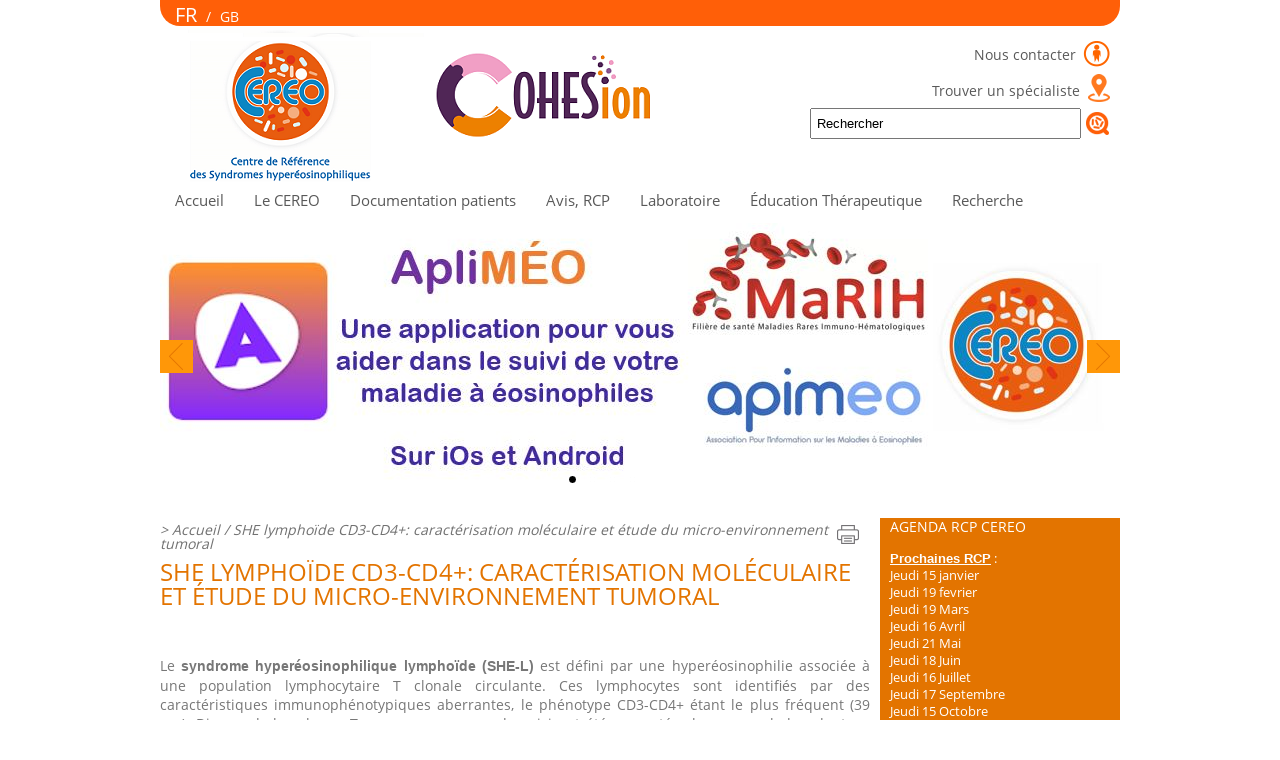

--- FILE ---
content_type: text/html; charset=ISO-8859-1
request_url: http://cereo.fr/website/rf1_&400&28.html?CHLAG=0
body_size: 5787
content:
<!DOCTYPE HTML PUBLIC "-//W3C//DTD HTML 4.01 Transitional//EN""http://www.w3.org/TR/html4/loose.dtd">
<html>
<head>

<title>SHE lymphoïde CD3-CD4+: caractérisation moléculaire et étude du micro-environnement tumoral</title>
<meta http-equiv="Content-Type" content="text/html; charset=ISO-8859-1">
<meta NAME="keywords" CONTENT="Ã©osinophile, CEREO, centre des rÃ©fÃ©rence des syndromes hyperÃ©osinophiliques, SHE, SHE myÃ©loÃ¯de, SHE lymphoÃ¯de, rÃ©seau Ã©osinophile, hyperÃ©osinophilie, avis hyperÃ©osinophilie, FIP1L1, PDGFR, CNR, centre de rÃ©fÃ©rence, MaRIH,tude,eteacute,micro,environnement,tumoral,culaire,lymphoetiuml,caracteteacute,risation,moleteacute,she">
<meta NAME="description" CONTENT="Bienvenue sur le site internet du Centre national de rÃ©fÃ©rence des syndromes hyperÃ©osinophiliques (CEREO) constituÃ© du rÃ©seau Ã©osinophile, SHE lymphoïde CD3-CD4+: caractérisation moléculaire et étude du micro-environnement tumoral">
<link rel="image_src" href="http://cereo.fr/website/datadev/logo/LOGO155441056061055.png" />

 <!-- Schema.org markup for Google+ -->
<meta itemprop="name" content="SHE lymphoïde CD3-CD4+: caractérisation moléculaire et étude du micro-environnement tumoral">
<meta itemprop="description" content="Bienvenue sur le site internet du Centre national de rÃ©fÃ©rence des syndromes hyperÃ©osinophiliques (CEREO) constituÃ© du rÃ©seau Ã©osinophile, SHE lymphoïde CD3-CD4+: caractérisation moléculaire et étude du micro-environnement tumoral">
<meta itemprop="image" content="http://cereo.fr/website/datadev/logo/LOGO155441056061055.png">

<!-- Twitter Card data -->
<meta name="twitter:card" content="article">
<meta name="twitter:title" content="SHE lymphoïde CD3-CD4+: caractérisation moléculaire et étude du micro-environnement tumoral">
<meta name="twitter:description" content="Bienvenue sur le site internet du Centre national de rÃ©fÃ©rence des syndromes hyperÃ©osinophiliques (CEREO) constituÃ© du rÃ©seau Ã©osinophile, SHE lymphoïde CD3-CD4+: caractérisation moléculaire et étude du micro-environnement tumoral">
<meta name="twitter:image" content="http://cereo.fr/website/datadev/logo/LOGO155441056061055.png">

<!-- Open Graph data -->
<meta property="og:title" content="SHE lymphoïde CD3-CD4+: caractérisation moléculaire et étude du micro-environnement tumoral" />
<meta property="og:type" content="article" />
<meta property="og:url" content="http://cereo.fr/website/rf1_&400&28.html?CHLAG=0" />
<meta property="og:image" content="http://cereo.fr/website/datadev/logo/LOGO155441056061055.png" />
<meta property="og:description" content="Bienvenue sur le site internet du Centre national de rÃ©fÃ©rence des syndromes hyperÃ©osinophiliques (CEREO) constituÃ© du rÃ©seau Ã©osinophile, SHE lymphoïde CD3-CD4+: caractérisation moléculaire et étude du micro-environnement tumoral" />
<meta property="og:site_name" content="MaRIH FILIERE SANTE" />

<META NAME="OWNER" CONTENT="MaRIH FILIERE SANTE">
<META NAME="AUTHOR" CONTENT="MaRIH FILIERE SANTE">
<META HTTP-EQUIV="CONTENT-LANGUAGE" CONTENT="French">
<META HTTP-EQUIV="VW96.OBJECT TYPE" CONTENT="Document">
<META NAME="ROBOTS" CONTENT="index,follow">
<META NAME="REVISIT-AFTER" CONTENT="15">

<link rel="shortcut icon" type="image/x-icon" href="images/marih_m.ico" />
<link href="images/marih_m.ico" type="image/vnd.microsoft.icon" rel="shortcut icon"/>
<meta charset="iso-8859-1"/>
<meta name="viewport" content="width=device-width, initial-scale=1, user-scalable=yes">
<link rel="stylesheet" href="css/styles.css" />
<link rel="stylesheet" href="css/font.css" />
<link rel="stylesheet" href="css/popin.css" />
<link rel="stylesheet" href="css/couleur_color.php?COL=orange" />
<link rel="stylesheet" href="css/color.php?COL=orange" />
<link rel="stylesheet" href="css/nav_color_v1.php?COL=orange" />
<link rel="stylesheet" href="css/nav_2.css" />
<link rel="stylesheet" href="css/arrondis_color.php?COL=orange" />
<link rel="stylesheet" href="css/slider_v2.css" />
<link rel="stylesheet" href="css/styles_plus.css" />



<!--[if IE 8]>
    <link rel="stylesheet" type="text/css" href="css/ie8.css" />
<![endif]-->
<!--[if IE 8]>
    <link rel="stylesheet" type="text/css" href="css/ie8.css" />
<![endif]-->
<!--Fonts-->
	<SCRIPT LANGUAGE="javascript" SRC="js/jquery.min.js"></SCRIPT>
	<SCRIPT LANGUAGE="javascript" SRC="js/popin.js"></SCRIPT>
	<SCRIPT LANGUAGE="javascript" SRC="js/formulaire.js"></SCRIPT>
	<SCRIPT LANGUAGE="javascript" SRC="js/bootstrap.min.js"></SCRIPT>
	<SCRIPT LANGUAGE="javascript" SRC="js/jssor.slider.mini.js"></SCRIPT>
	<SCRIPT LANGUAGE="javascript" SRC="js/slide_toogle.js"></SCRIPT>
	<SCRIPT LANGUAGE="javascript" SRC="js/scroll_information.js"></SCRIPT>
	<SCRIPT LANGUAGE="javascript" SRC="js/outils.js"></SCRIPT>
<script type="text/javascript">
	function Fin_chargement_Page()
	{

	}
</script>
</head>

<body style="background-color: #FFFFFF;" OnLoad="Fin_chargement_Page()">
	<!-- POPIN-->
	<div style="z-index:1000; position:absolute; cursor:default; top:250px;visibility:hidden;" id="popin" name="popin" tabindex="-1">
	</div>
	<div style="z-index:1000; position:absolute; cursor:default; top:250px;visibility:hidden;" id="popinautre" name="popinautre" tabindex="-1">
	</div>
	<!-- FIN POPIN-->
<div style="z-index:5;margin:0 auto; position:relative; cursor:default; top:0px;" id="conteneur" name="conteneur" >
	<div id="cachediv">
		<div id="WRAPPER"> 
			<div id="background"></div>
			
	<div id="HEADER">
	<div id="top-header" class="bg-top-header txt-14">
		<div id="liens_langues">
			<a href="/website/rf1_&400&28.html?CHLAG=0?CHLAG=0" class="col-2 txt-20"OnClick="Change_Langue(0,'/website/rf1_&400&28.html?CHLAG=0'); return false;"><strong>FR</strong></a>
				 / <a href="/website/rf1_&400&28.html?CHLAG=0?CHLAG=1" class="col-3"OnClick="Change_Langue(1,'/website/rf1_&400&28.html?CHLAG=0'); return false;"><strong>GB</strong></a>
					
		</div>
	</div>
	<div class="clear"></div>	
	<div id="midd-header">
		<div id="logo">
			<a href="accueil_du_site_du_reseau_eosinophile_&1.html" title="Accueil"><img src="datadev/logo/LOGO155441056061055.png" alt="Accueil"></a>
	</div>
		<div id="search-zone">
		<div class="clear"></div>
		<div id="SOCIAL" style="display: inline;float:right;margin-right:10px;margin-top:5px;">
		<a href="formulaire_de_contact_&150.html" class="top-header-contact" alt="Contact">Nous contacter&nbsp;</a>
		</div>
		<div class="clear"></div>
		<div id="SOCIAL" style="display: inline;float:right;margin-right:10px;margin-top:5px;">
		<a href="recherche_specialite_du_site_du_reseau_eosinophile_&600.html" class="top-header-specialiste" alt="Recherche sp&eacute;cialiste">Trouver un sp&eacute;cialiste</a>
		</div>
		<div class="clear"></div>
<form action="resultat_recherche_&300.html" method="post" name="FORMRECHRAP" id="FORMRECHRAP" OnSubmit="return false;" style="width: 350px;display:table-row;float:right;margin-right:5px;margin-top:5px;">			
			<input type="search" class="search-zone" OnFocus="if(this.value=='Rechercher') this.value='';" OnBlur="if(this.value=='') this.value='Rechercher';" value="Rechercher" name="TEXTERECHERCHE" id="TEXTERECHERCHE"/>
			<input type="submit" class="search-submit" OnClick="Recherche_Rapide(); return false;" value=""/>
</form>
		</div>
	</div>
</div>		
				<div class="clear"></div>			
  	
  <!--MENU PRINCIPAL-->     
<div id="NAV" style="font-size: 15px;">
<ul class="main-menu-fix">
  <li class="dropdown" style="height:40px;"><a href="accueil_du_site_du_reseau_eosinophile_&1.html" alt="Accueil" title="Accueil">Accueil</a></li>
  <!--FIN MENU PRINCIPAL-->
<li class="dropdown" style="height:40px;"><a href="#" target="_self" >Le CEREO</a><div class="submenu-container sub-2" >	<div class="submenu"><a href="qui_sommes_nous__&400&1.html" target="_self"  >Missions et Organisation</a><a href="contacts_&400&2.html" target="_self"  >Contacts</a><a href="liste_membres_de_la_filiere_marih_&200.html" target="_self"  >Liste des membres</a><div class="clear"></div></div></div></li><li class="dropdown" style="height:40px;"><a href="#" target="_self" >Documentation patients</a><div class="submenu-container sub-3" >	<div class="submenu"><a href="questions_reponses_&400&3.html" target="_self"  >Pour les PATIENTS: Questions/r&eacute;ponses</a><a href="pnds_she_&400&44.html" target="_self"  >LE PNDS DU CEREO</a><a href="declarations_dinteret_&400&45.html" target="_self"  >D&eacute;clarations d&#039;int&eacute;r&ecirc;t PNDS</a><a href="nucala_cereo_&400&46.html" target="_self"  >NUCALA, les indications dans le SHE</a><a href="publi_reference_&400&15.html" target="_self"  >Bibliographie</a><div class="clear"></div></div></div></li><li class="dropdown" style="height:40px;"><a href="#" target="_self" >Avis, RCP</a><div class="submenu-container sub-4" >	<div class="submenu"><a href="avis_urgent_&400&32.html" target="_self"  >Avis urgent</a><a href="reseau_eosinophile_&710&1732720681092952015.html" target="_self"  >Les centres</a><div class="menucommentaire" > RCP nationale du R&eacute;seau Eosinophile</div><a href="angenda_rcp_&400&33.html" target="_self"  >Agenda RCP</a><a href="fiche_rcp_&400&6.html" target="_self"  >Pr&eacute;senter un patient en RCP</a><div class="clear"></div></div></div></li><li class="dropdown" style="height:40px;"><a href="#" target="_self" >Laboratoire</a><div class="submenu-container sub-5" >	<div class="submenu"><a href="liste_des_explorations_realisees_dans_les_laboratoires_du_reseau_&400&11.html" target="_self"  >Explorations sp&eacute;cialis&eacute;es du R&eacute;seau</a><a href="fiche_d_envoi_des_prelevements_chru_lille_&400&30.html" target="_self"  >Fiche dâ€™envoi des pr&eacute;l&egrave;vements</a><div class="clear"></div></div></div></li><li class="dropdown" style="height:40px;"><a href="#" target="_self" >&Eacute;ducation Th&eacute;rapeutique</a><div class="submenu-container sub-6" >	<div class="submenu"><a href="etp_pesentation_&400&47.html" target="_self"  >Pr&eacute;sentation du programme d&#039;ETP</a><a href="etp_inscription_&400&48.html" target="_self"  >Modalit&eacute;s d&#039;inscription</a><a href="etp_q_r_&400&49.html" target="_self"  >Questions / R&eacute;ponses ETP</a><a href="stimulab_&400&51.html" target="_self"  >Pr&eacute;sentation de Stimulab</a><div class="clear"></div></div></div></li><li class="dropdown" style="height:40px;"><a href="#" target="_self" >Recherche</a><div class="submenu-container sub-7" >	<div class="submenu"><a href="cohorte_cohesion_&400&39.html" target="_self"  >Cohorte COHESion</a><a href="les_etudes_thematiques_en_cours_&400&40.html" target="_self"  >Etudes th&eacute;matiques en cours</a><a href="information_patients_&400&42.html" target="_self"  >Information patients</a><a href="les_etudes_thematiques_terminees_&400&52.html" target="_self"  >Etudes th&eacute;matiques termin&eacute;es</a><a href="recherche_fondamentale__&400&53.html" target="_self"  >Recherche fondamentale</a><div class="clear"></div></div></div></li>			<li class="dropdown" style="font-size: 15px;height:40px;">
			</li>
			<li class="dropdown" style="font-size: 15px;height:40px;">
			</li>
			<li class="dropdown" style="font-size: 15px;height:40px;">
			</li>
</ul>
  </div>
  <div class="clear"></div> 	
 <div class="container">
        <div id="slider1_container" style="display:none;" class="bg-slider">
            <!--<div id="shadow"></div>-->
            <div u="slides" style="cursor: move; position: absolute; left: 0px; top: 0px; width: 960px; height: 280px; overflow: hidden;">
         
                <div style="cursor:pointer;">
                     
       
                     <div class="img1_slider">
                   	
                    	
                        <a href="https://youtu.be/67yJpVY5oZs" target="_self" class="txt-16 txt-light"><img u="image" src2="../website/datadev/banniere/BANN151548404019061.JPG" /></a>                    </div>
                    
                </div>
           
                <div style="cursor:pointer;">
                     
       
                     <div class="img1_slider">
                   	
                    	
                        <a href="https://youtu.be/c47lURu2eJ8" target="_self" class="txt-16 txt-light"><img u="image" src2="../website/datadev/banniere/BANN135154283014038.PNG" /></a>                    </div>
                    
                </div>
           
                <div style="cursor:pointer;">
                     
       
                     <div class="img1_slider">
                   	
                    	
                        <a href="http://www.cereo.fr/website/pnds_she_&amp;400&amp;44.html" target="_blank" class="txt-16 txt-light"><img u="image" src2="../website/datadev/banniere/BANN186007394086117.png" /></a>                    </div>
                    
                </div>
           
                <div style="cursor:pointer;">
                     
       
                     <div class="img1_slider">
                   	
                    	
                        <a href="https://marih.fr/pathologies/syndrome-hypereosinophilique/" target="_self" class="txt-16 txt-light"><img u="image" src2="../website/datadev/banniere/BANN187065592068145.jpg" /></a>                    </div>
                    
                </div>
              </div>
            
            <div u="navigator" class="jssorb05" style="position: absolute; bottom: 16px; right: 480px;">
                <div u="prototype" style="POSITION: absolute; WIDTH: 16px; HEIGHT: 16px;"></div>
            </div>
            <span u="arrowleft" class="jssora11l" style="bottom: 130px;width: 33px; height: 33px; left: 0;">
            </span>
            <span u="arrowright" class="jssora11r" style="bottom: 130px;width: 33px; height: 33px; right: 0;">
            </span>
            
        </div>

    </div>

     <div class="clear"></div>
				
<div id="COL-G">

			<!--fil d'arianne-->
<div id="fil_arianne" class="txt-14" style="width: 700px;">>
		<a href="accueil_du_site_du_reseau_eosinophile_&1.html">Accueil</a>
 / SHE lympho&iuml;de CD3-CD4+: caract&eacute;risation mol&eacute;culaire et &eacute;tude du micro-environnement tumoral			<a href="#" OnClick="Imprimer_Page('../website/page&400&28.html?PRINT=1'); return false;" title="Imprimer" class="imprimer"/><img src="images/img/picto_imprimante.png" width="24" height="22" alt=""/></a>
			</div>
			<div class="clear"></div>
	<h2 class="title-page2 txt-24 txt-UP">SHE lympho&iuml;de CD3-CD4+: caract&eacute;risation mol&eacute;culaire et &eacute;tude du micro-environnement tumoral</h2>
<div class="txt txt-14 txt-gen" >
<br />
<br />
Le <span class="txt-bold">syndrome hyper&eacute;osinophilique lympho&iuml;de (SHE-L)</span> est d&eacute;fini par une hyper&eacute;osinophilie associ&eacute;e &agrave; une population lymphocytaire T clonale circulante. Ces lymphocytes sont identifi&eacute;s par des caract&eacute;ristiques immunoph&eacute;notypiques aberrantes, le ph&eacute;notype CD3-CD4+ &eacute;tant le plus fr&eacute;quent (39 cas). Dix cas de lymphome T survenus au cours du suivi ont &eacute;t&eacute; rapport&eacute;s chez ces malades, dont un lymphome angio-immunoblastique (LAI) (Roufosse, Leuk Lymph 2014). Le R&eacute;seau Eosinophile fran&ccedil;ais a recens&eacute; 24 nouveaux patients atteints de SHE-L avec lymphocytes CD3-CD4+ circulants (SHE-L CD3-CD4+), dont deux ont d&eacute;velopp&eacute; un LAI. Le LAI peut &eacute;galement se pr&eacute;senter avec des cellules CD3-CD4+ circulantes (Baseggio et al. Mod Pathol 2011).<br />
&nbsp;<br />
Apr&egrave;s en avoir d&eacute;crit les diff&eacute;rents aspects clinico-biologiques (Lef&egrave;vre et al, Medicine 2014), nous avons poursuivi par la caract&eacute;risation histopathologique du SHE-L CD3-CD4+ (Lef&egrave;vre et al, Haematologica, 2015). Les principales conclusions &eacute;taient les suivantes: &nbsp;
<ol>
	<li>L&rsquo;histopathologie ganglionnaire et cutan&eacute;e est tr&egrave;s comparable &agrave; ce qui est observ&eacute; dans le LAI: on observe un infiltrat monotypique CD4+, une hyperplasie des veinules endoth&eacute;liales et une hyperplasie du r&eacute;seau folliculaire dendritique (RFD). En revanche, la morphologie des cellules lymphocytaires est modifi&eacute;e et les marqueurs CD10 et TFH (CXCL13, PD1) caract&eacute;ristiques du LAI sont n&eacute;gatifs dans le SHE-L mais acquis au diagnostic de LAI dans les 2 cas survenus au cours du SHE-L CD3-CD4+.</li>
	<li>Le m&ecirc;me clone T persiste pendant plusieurs ann&eacute;es dans les tissus (maximum: 23 ans), y compris dans les ganglions. En cas de LAI, le m&ecirc;me clone T est retrouv&eacute; dans les biopsies.</li>
</ol>
<br />
<span class="txt-bold">Notre projet se poursuit aujourd&rsquo;hui avec un double objectif&nbsp;:</span><br />
&nbsp;
<ol>
	<li>Identifier les m&eacute;canismes en cause dans l&rsquo;&eacute;mergence du clone lymphocytaire CD3-CD4+&nbsp;&nbsp;</li>
	<li>Explorer les modifications du r&eacute;seau folliculaire dendritique dans le SHE-L CD3-CD4+ et les LAI</li>
</ol>
<br />
<span class="txt-bold">Ce projet a &eacute;t&eacute; soutenu par l&#39;Appel &agrave; projets 2015 - Soutien de projets &eacute;mergents du Canc&eacute;rop&ocirc;le Nord-Ouest.&nbsp;</span></div>

	


	</div>
<div id="COL-D">
			<!--bloc orange-->
				<div id="mini_actu_1">
		<h4 class="txt-14">AGENDA RCP CEREO</h4>
		<span class="txt-13"><span class="txt-bold"><span style="text-decoration:underline">Prochaines RCP</span></span>&nbsp;:

<ul>
	<li>Jeudi 15 janvier&nbsp;</li>
	<li>Jeudi 19 fevrier&nbsp;</li>
	<li>Jeudi 19 Mars&nbsp;</li>
	<li>Jeudi 16 Avril&nbsp;</li>
	<li>Jeudi 21 Mai&nbsp;</li>
	<li>Jeudi 18 Juin&nbsp;</li>
	<li>Jeudi 16 Juillet&nbsp;</li>
	<li>Jeudi 17 Septembre&nbsp;</li>
	<li>Jeudi 15 Octobre&nbsp;</li>
	<li>Jeudi 19 Novembre</li>
	<li>Jeudi 17 D&eacute;cembre&nbsp;</li>
</ul>
<br />
Toutes les infos sur la RCP <a href="http://www.cereo.fr/website/fiche_rcp_&amp;400&amp;6.html">ici.</a></span>
			
	</div>
		<div id="mini_actu_1">
		<h4 class="txt-14">Actualit&eacute;s RECHERCHE CEREO</h4>
		<span class="txt-13"><div style="text-align:center"><br />
<br />
<span style="font-size:16px">Les inclusions dans la cohorte nationale progressent !<br />
<br />
<br />
En Janvier 2025&nbsp;:&nbsp;</span></div>

<ul>
	<li style="text-align:center"><span style="font-size:16px">60 centres ouverts</span></li>
</ul>

<div style="text-align:center">&nbsp;</div>

<div style="text-align:center"><span style="font-size:16px"><span class="txt-bold">947 PATIENTS INCLUS !</span></span></div>

<div style="text-align:center"><br />
<span style="font-size:16px">Merci de votre participation &agrave; tous !</span></div>
</span>
			
	</div>
				 	 					
</div>	
<div class="clear"></div>
<div id="FOOTER" class="txt-14 txt-light bg-footer">
 <a href="mentions_legales_et_credits_&400&7.html" target="_self"  class="col-1">Mentions l&eacute;gales</a><a href="liste_membres_&200.html" target="_self"  class="col-1">Liste des membres</a><a href="liens_utiles_&400&34.html" target="_self"  class="col-1">Liens utiles</a></div>
<div class="clear"></div>		</div>
	</div>
</div>
<script type="text/javascript">
Charge_Slider_Head();</script>
 <a href="#" id="back-to-top" title="Back to top">&uarr;</a>
<div id="CZONEPRINT" style="position:absolute; left:0px; top:0px; width:0px;height:400px; z-index:30; visibility: visible;overflow:visible">
</div>
<script type="text/javascript">
	if ($('#back-to-top').length) {
    var scrollTrigger = 100, // px
        backToTop = function () {
            var scrollTop = $(window).scrollTop();
            if (scrollTop > scrollTrigger) {
                $('#back-to-top').addClass('show');
            } else {
                $('#back-to-top').removeClass('show');
            }
        };
    backToTop();
    $(window).on('scroll', function () {
        backToTop();
    });
    $('#back-to-top').on('click', function (e) {
        e.preventDefault();
        $('html,body').animate({
            scrollTop: 0
        }, 700);
    });
}
</script>
</body>
</html>




--- FILE ---
content_type: text/css
request_url: http://cereo.fr/website/css/styles.css
body_size: 5457
content:


/*
 * SOMMAIRE
 *
 * 1. Reset CSS
 * 2. Styles de bases
 * 3. Header
 * 4. Nav => nav_1.css, nav_2.css
 * 5. Slider
 * 6. Page
 * 7. Footer
 * 8. Formulaires
 * 9. Font
 * 10. Boutons
*/

/*---------------------------------------------------*/
/*-------------------1. RESET CSS-------------------*/
/*-------------------------------------------------*/
/* http://meyerweb.com/eric/tools/css/reset/ 
   v2.0 | 20110126
   License: none (public domain)
*/
html, body, div, span, applet, object, iframe,
h1, h2, h3, h4, h5, h6, blockquote, pre,
a, abbr, acronym, address, big, cite, code,
del, dfn, em, img, ins, kbd, q, s, samp,
small, strike, strong, sub, sup, tt, var,
b, u, i, center,
dl, dt, dd, ol, ul, li,
fieldset, form, label, legend,
caption, tbody, tfoot, thead,
article, aside, canvas, details, embed, 
figure, figcaption, footer, header, hgroup, 
menu, nav, output, ruby, section, summary,
time, mark, audio, video {
	margin: 0;
	padding: 0;
	border: 0;
	font-size: 100%;
	font: inherit;
	vertical-align: baseline;
}
/* HTML5 display-role reset for older browsers */
article, aside, details, figcaption, figure, 
footer, header, hgroup, menu, nav, section {
	display: block;
}
body {
	line-height: 1;
}
ol, ul {
	list-style: none;
}
blockquote, q {
	quotes: none;
}
blockquote:before, blockquote:after,
q:before, q:after {
	content: '';
	content: none;
}
table {
	border-collapse: collapse;
	border-spacing: 0;
}
img{
	border: 0;
	margin: 0;
	padding: 0;
}
* {
	-webkit-box-sizing: border-box;/*permet de dire au navigateur que le conteneur Ã  une width &eacute;gale Ã  width+padding+border (tr&egrave;s utile quand unit&eacute;s diff&eacute;rentes)*/
	   -moz-box-sizing: border-box;
	        box-sizing: border-box;
	text-rendering:optimizeLegibility;/*contre le bug de gestion des fonts sur safari*/
	-webkit-font-smoothing: subpixel-antialiased;
	-webkit-text-stroke:1px transparent;
}
.clear{
	clear: both;
}
/*---------------------------------------------------*/
/*----------------2. Styles de bases----------------*/
/*-------------------------------------------------*/
body{
	background-color: #fff;
	font: 0.625em/1em; /*taille de rÃ©fÃ©rence de font Ã  10px*/
	font-family: 'Opensans', verdana, sans-serif;
	background-repeat: no-repeat;	
	background-position: top center;
	}
#WRAPPER{
	width: 960px;
	margin: 0 auto;
	background-color: #fff;
	}
#COL-G{
	width: 720px;
	float: left;
	padding-bottom: 40px;
}
#COL-D{
	width: 240px;
	float: right;
}
#fil_arianne{
	position:relative;
	width:700px;
	margin: 0 0 20px 0;
	height: 22px;
	font-style: italic;
	padding-top: 5px;
}
#fil_arianne a{
	text-decoration: none;
}
.fiche{
	position:absolute;
	top:5px;
	right:26px;
	width:23px;
	height:22px;
}
.imprimer{
	position:absolute;
	top:5px;
	right:0;
	width:24px;
	height:22px;
}

.locked{
	position:absolute;
	top:5px;
	right:26px;
	width:23px;
	height:22px;
}
/*---------------------------------------------------*/
/*---------------------3. HEADER--------------------*/
/*-------------------------------------------------*/
#HEADER{
	width: 960px;
}
#top-header{
	height: 26px;
}
#top-header a.top-header-abo, #top-header a.top-header-id{
	display: inline-block;
	padding: 5px 36px 5px 0;
	text-decoration: none;
	float: right;
	margin:0 10px 0 90px;
}
#top-header a:hover{
	text-decoration: underline;
}
a.top-header-abo{
	background: url(../images/img/picto_heart_b.png) no-repeat right center;
}
a.top-header-id{
	background: url(../images/img/picto_id.png) no-repeat right center;
}
#top-header #liens_langues{
	width: 300px;
	float: left;
	margin-left: 10px;
}
#top-header #liens_langues a{
	display: inline-block;
	text-decoration: none;
	padding: 5px;
}
#top-header #liens_langues a:hover{
	text-decoration: underline;
}
#midd-header{
	height: 90px;
}
#logo{/*image provisoire*/
	float: left;
}
#search-zone{
	/*padding: 30px 0 0 0;*/
	padding: 5px 0 0 0;
	display: table;
	float: right;
	}
input[type=search].search-zone{
	-webkit-appearance: textfield;
    -webkit-box-sizing: content-box;
	vertical-align: middle;
	width: 260px;
	height: 25px;
	margin-left: 45px;
	padding-left: 5px;
	}
input[type=submit].search-submit{
	vertical-align: middle;
	border: none;
	width: 28px;
	height: 28px;
	cursor: pointer;
	margin-left: 0px;
	}
/*---------------------------------------------------*/
/*----------------------4. NAV----------------------*/
/*-------------------------------------------------*/
#NAV{
	height: 40px;
}
#NAV li a{
	color: #595959;
	display: inline-block;
	text-decoration: none;
	padding: 10px 15px 15px 15px;
	}
#NAV ul li{
	list-style-type: none;
	margin: 0px;
	}
li.dropdown{
	position: relative;
	float: left;
	}
.submenu-container{
	position: absolute;
	z-index: 1000;
	top: 40px;
	width: 280px;
	opacity: 0;
	}
#NAV li.dropdown .submenu{
	display: none;
	opacity: 1;
	transition: opacity 0.5s;
	}
#NAV li.dropdown .submenu a:first-child{
	border-top: none;
	}
#NAV li.dropdown .submenu a{
	width: 100%;
	padding: 10px 10px 10px 10px;
	margin: 0;
	display: block;
	text-align: center;
	}
#NAV li.dropdown .submenu div{
	width: 100%;
	padding: 10px 10px 10px 10px;
	margin: 0;
	display: block;
	text-align: center;
	}	
	#NAV li.dropdown .submenu div{
	width: 100%;
	padding: 10px 10px 10px 10px;
	margin: 0;
	display: block;
	text-align: center;
}

#NAV li:hover > a{
	padding: 10px 15px 11px 15px;
	}
#NAV li:hover > .submenu-container{
	display: block;	
	opacity: 1;
	transition: opacity 0.5s;
	}
#NAV li:hover > .submenu-container .submenu{
	display: block;	
	}
#NAV li:hover > img {
	visibility: visible;
	opacity: 1;
	}
/*---------------------------------------------------*/
/*--------------------5. SLIDER---------------------*/
/*-------------------------------------------------*/
.container{
	margin-bottom: 15px;
}
#slider1_container, #slider1_container_fiche{
	display: none; 
	position: relative; 
	margin: 0 auto; 
	width: 960px;
    height: 280px; 
    overflow: hidden;  
	}
#shadow{
	width: 1000px;
	height: 50px;
	position: absolute;
	z-index: 1000;
	top: 250px;
	-webkit-box-shadow: -15px -20px 10px 10px rgba(0, 0, 0, 0.3) inset;
	-moz-box-shadow: -15px -20px 10px 10px rgba(0, 0, 0, 0.3) inset;
	box-shadow: -15px -20px 10px 10px rgba(0, 0, 0, 0.3) inset;
}
/*arrows navigator style*/
.jssora11l, .jssora11ldn{
	position: absolute;
    cursor: pointer;
    display: block;
	}
.jssora11r, .jssora11rdn{
	position: absolute;
    cursor: pointer;
    display: block;
	}
span.jssora11l:hover, span.jssora11r:hover{
	opacity: 0.5;
}
/*bullet navigator style*/
.jssorb05 div, .jssorb05 div:hover, .jssorb05 .av {
    background: url(../images/img/b21.png) no-repeat;
    overflow: hidden;
    cursor: pointer;
}
.jssorb05 div {
    background-position: -7px -7px;   
}
.jssorb05 div:hover, .jssorb05 .av:hover {
    background-position: -37px -7px;
}
.jssorb05 .av {
    background-position: -67px -7px;
}
.jssorb05 .dn, .jssorb05 .dn:hover {
    background-position: -97px -7px;
}
/*zone de texte style*/
.fenetre_txt{
	width: 303px;
	height: 280px;
	position: absolute;
	z-index: 100;
	line-height: 1em;
	padding: 30px 25px;
	}
.fenetre_txt a{
	display: block;
	text-transform: uppercase;
	text-decoration: none;
	padding: 5px 0;
	max-height: 280px;
	overflow: hidden;
	}
.img1_slider{
	width: 960px;
	height: 280px;
	position: absolute;
	left: 0px;
	}
 .slider1_container{
    cursor: default !important;
}
/*---------------------------------------------------*/
/*----------------------6. PAGES--------------------*/
/*-------------------------------------------------*/
#edito{
	text-align: justify;
	line-height: 1.4em;
	margin-bottom: 30px;
}
.bloc-float-left, .bloc-float-right{
	margin-bottom: 30px;
	width: 450px;
}
.bloc-float-left{
	float: left;
}
.bloc-float-right{
	float: right;
}
.head-bloc{
	margin-bottom: 18px;
}
.head-bloc h3{
	float: left;
 	padding: 8px 0 7px 12px;
 	width: 250px;
}
.content-bloc h4{
	margin-bottom: 10px;
}
.content-bloc{
	display: table;
	margin-bottom: 45px;
}
.content-bloc .img-bloc{
	display: table-cell;
	width: 175px;
	vertical-align: top;
	/*padding-right: 15px;*/
}
.content-bloc .txt-bloc{
	display: table-cell;
	vertical-align: top;
	text-align: justify;
}
.bloc-float-left .bouton, .bloc-float-right .bouton{
	text-align: right;
}
a.fl-l-bloc, a.fl-r-bloc{
	display: inline-block;
	width: 100px;
	float: right;
	padding: 16px;
}
a.fl-l-bloc:hover, a.fl-r-bloc:hover{
	opacity: 0.5;
}
a.fl-l-bloc{	
	float: left;
}
a.fl-r-bloc{
	float: right;
}
.big-bloc{
	position: relative;
	margin-bottom: 10px;
	border: 1px solid #fff;
}
.big-bloc .content-bloc{
	padding: 15px;
	margin-bottom: 0;
}
.big-bloc .txt-bloc{
	line-height: 1.4em;
}
.big-bloc a.bt-savoir-plus-3{
	position: absolute;
	bottom: 15px;
	right: 15px;
}
/*version B*/
.big-bloc-2{
	position: relative;
	width: 475px;
	float: right;
	margin-bottom: 10px;
}
.big-bloc-2 .content-bloc{
	padding: 0 15px 15px 15px;
}
.big-bloc-2 .txt-bloc{
	/*padding-right: 15px;*/
}
.big-bloc-2 .content-bloc .img-bloc{
	display: block;
	width: 100%;
	text-align: center;
	margin-bottom: 40px;
}
.big-bloc-2 .content-bloc .img-bloc img{
	margin: 0 auto;
}
.big-bloc-2 .content-bloc .txt-bloc{
	display: block;
	line-height: 1.6em;
}
.big-bloc-2 a.bt-savoir-plus-3{
	position: absolute;
	bottom: 15px;
	right: 15px;
}


.big-bloc-1{
	position: relative;
	width: 475px;
	float: left;
	margin-bottom: 10px;
}
.big-bloc-1 .content-bloc{
	padding: 0 15px 15px 15px;
}
.big-bloc-1 .txt-bloc{
	/*padding-right: 15px;*/
}
.big-bloc-1 .content-bloc .img-bloc{
	display: block;
	width: 100%;
	text-align: center;
	margin-bottom: 40px;
}
.big-bloc-1 .content-bloc .img-bloc img{
	margin: 0 auto;
}
.big-bloc-1 .content-bloc .txt-bloc{
	display: block;
	line-height: 1.6em;
}
.big-bloc-1 a.bt-savoir-plus-3{
	position: absolute;
	bottom: 15px;
	right: 15px;
}
/*ajout*/
h2.title-page{
	margin-bottom: 5px;
}
h2.title-page2{
	margin-bottom: 10px;
}
h3.title-elt{
	margin-bottom: 4px;
}
h3.title-actu{
	margin-bottom: -10px;
}
h4.title-elt{
	height: 27px;
	padding: 5px 0 0 40px;
	margin-bottom: 15px;
}
#elt_agenda, #elt-result{
	width: 700px;
}
#elt_agenda .txt{
	padding: 0 50px 0 40px;
	margin-bottom: 50px;
	position: relative;
	text-align: justify;
	line-height: 1.4em;
}
#elt_agenda .txt a.bt-savoir-plus{
	position: absolute;
	bottom: -30px;
	right: 0;
}

#elt_agenda .elt_agenda_img{
	padding: 0 0px 0 40px;
}

/*tourne pages*/
#next_pages{
	width: 705px;
	padding: 7px 0;
	height: 28px;
}
#next_pages ul{
	display: block;
	width: 400px;
	margin-left: 180px;
	height: 28px;
}
#next_pages a{
 	text-decoration: none;
}
#next_pages li:nth-child(2) a{
	padding-right: 20px;
}
#next_pages li:nth-child(8) a{
	padding-left: 20px;
}
#next_pages li{
	list-style-type: none;
	float: left;
}
#next_pages li:nth-child(1):after, #next_pages li:nth-child(8):after{
	content: " / ";
	padding-right: 3px;
}
#next_pages li:nth-child(3):after, #next_pages li:nth-child(4):after, #next_pages li:nth-child(5):after, #next_pages li:nth-child(6):after{
	content: " / ";
	padding-right: 3px;
}
#next_pages .active{
	font-family: 'OpensansBold', verdana, sans-serif;
  	font-style: bold;
}
/*fiche actualitÃ©*/
.txt-gen{
	width: 710px;
	text-align: justify;
	line-height: 1.4em;
}
.txt-gen img{
	margin: 15px 33px 15px 0;
}

.txt-gris{
	color: #777777;
} 

/*fiche RCP*/
.txt-RCP{
	color: #777777;
	line-height: 1.3em;
	width: 700px;
	text-align: justify;
}
.separateur{
	height: 6px;
	width: 700px;
	background: url(../images/img/deco_point.jpg) repeat-x;
	margin: 20px 0;
}
.indication{
	font-style: italic;
	margin-bottom: 20px;
}
.deco-title-elt{
	width: 27px;
	height: 27px;
	float: left;
}
h4.title-elt-RCP{
	/*height: 27px;*/
	line-height: 1.2em;
	padding: 5px 0 0 40px;
}
#elt_agenda a.bouton-dl{
	position: absolute;
	right: 0;
	bottom: -40px;
}
.elt_liste .deco-title-elt{
	float: left;
}
.elt_liste h4.title-elt-RCP{
	float: left;
}
.elt_liste a.bt-savoir-plus{
	float: right;
}
.bloc-dl{
	padding: 10px 10px 40px 10px;
	margin: 10px 0;
	width: 665px;
	position: relative;
}
.bloc-dl div{
	width: 600px;
}
.bloc-dl a.bouton-dl2{
	position: absolute;
	right: 10px;
	bottom: 10px;
}
li.bloc-dl-title{
	margin: 0 0 5px 20px;
	list-style-type: disc;
}
/*rÃ©sultat de recherche*/
.elt-result-title-1, .elt-result-title-2{
	width: 700px;
	height: 25px;
	padding: 5px 0 2px 15px;
	margin-bottom: 15px;
}
/*banniÃ¨re*/
.banniere{
	width: 700px;
	/*height: 135px;*/
	overflow: hidden;
	margin-bottom: 5px;
}
.banniere div:first-child{
	width: 365px;
	float: left;
	padding: 20px;
	color: #fff;
	line-height: 1.3em;
}
.banniere div:last-child{
	float: right;
}
.banniere div img{
	margin: 0;
	padding: 0;
}
/*COLONNE DROITE*/
#COL-D div{
	line-height: 1.1em;
	margin-bottom: 10px;
}
/*#COL-D div:last-child{
	margin-bottom: 30px;
}*/
#mini_actu_1{
	text-align: justify;
	padding: 0 10px 60px 10px;
	position: relative;
}
#mini_actu_1 img{
	display: block;
	margin: 0 auto 20px auto;
}
#mini_actu_1 h4, #mini_actu_2 h4, #mini_agenda h4{
	margin-bottom: 15px;
}

#find-xpert{
	position: relative;
	padding: 10px 10px 30px 10px;
	margin-bottom: 10px;
	text-align: center;
}

 #find-xpert a{
	display: block;
	text-decoration: none;
	text-transform: uppercase;
	margin-top: 10px;
}

 #find-xpert a:hover{
	text-decoration: underline;
}
#mini_actu_2{
	text-align: justify;
	position: relative;
	padding: 5px 5px 10px 5px;
	margin-bottom: 10px;
}
#mini_agenda{
	text-align: justify;
	position: relative;
	padding: 10px 10px 30px 10px;
}
#mini_actu_1 a.bt-savoir-plus-3, #mini_actu_2 a.bt-savoir-plus-3{
	position: absolute;
	right: 10px;
	bottom: 10px;
}

#mini_agenda a.bt-savoir-plus-3{
	float:right;
	bottom: 10px;
}
/*---------------------------------------------------*/
/*---------------------7. FOOTER--------------------*/
/*-------------------------------------------------*/
#FOOTER{
	width: 960px;
	margin: 0 auto;
	padding: 20px 0 20px 0;
	letter-spacing: 1px;
	text-align: center;
}
#FOOTER a{
	text-decoration: none;
	text-align: center;
	padding: 0 18px 0 18px;
	display: inline-block;
	}
#FOOTER a:last-child{
	border: none;
}
#FOOTER a:hover{
	text-decoration: underline;
}
/*---------------------------------------------------*/
/*-----------------8. FORMULAIRES------------------*/
/*-------------------------------------------------*/
.uneligne_form{
	display: table;
	width: 100%;
	margin: 0 0 10px 0;
}
.uneligne_form .label_form{
	display: table-cell;
	text-align: right;
	width: 315px;
	padding-right: 10px;
}

.uneligne_form .label_form2{
	display: table-cell;
	text-align: right;
}

.uneligne_form .input_form{
	display: table-cell;
}
.uneligne_form .input_form input[type="email"], .uneligne_form .input_form input[type="text"], .uneligne_form .input_form input[type="password"]{
	width: 370px;
	padding: 5px;
}
.uneligne_form .input_form2{
	display: table-cell;
	width: 375px;
	text-align: right;
	height: 34px;
	vertical-align: middle;
}
.uneligne_form .input_form2:last-child{
	padding-right: 35px;
}
.uneligne_form .input_form2 input[type="button"]{
	width: 190px;
	padding: 3px 10px 3px 8px;
	border: none;
	font-size: 14px;
	text-transform: uppercase;
	cursor: pointer;
	text-align: right;
}

.uneligne_form .input_form2 input[type="button"]:hover, #FORMULAIRE_NL input[type=button]:hover, #FORMULAIRE_CONTACT input[type=button]:hover, #FORMCONNECT input[type=button]:hover{
	opacity: 0.8;
}
a.mdp-oublie{
	display: block;
	width: 175px;
	text-decoration: none;
	margin: 20px 0 25px 315px;
}
#FORMULAIRE_NL{
	margin: 30px 0 0 250px;
}
#FORMULAIRE_NL .uneligne_form{
	width: 450px;
	height: 90px;
	background: url(../images/img/picto_heart_b_grd.png) no-repeat right 25px center;
	background-color: #cfcfcf;
}
#FORMULAIRE_NL input[type=text]{
	width: 330px;
	height: 30px;
	margin: 30px 0 0 21px;
	padding: 0 0 0 10px;
}
#FORMULAIRE_NL input[type=button]{
	width: 190px;
	border: none;
	height: 26px;
	padding: 0 10px;
	margin-left: 260px;
	text-align: right;
	cursor: pointer;
	color: #fff;
	font-size: 14px;
}
#FORMULAIRE_CONTACT{
	margin: 30px 0 0  0;
	font-size: 14px;
}
#FORMULAIRE_CONTACT .label_form{
	vertical-align: top;
	padding-top: 5px;
}

.uneligne_form .input_form select{
	-webkit-appearance: textfield;
    -webkit-box-sizing: content-box;
	width: 365px;
	text-align: right;
	height: 26px;
	background: url(../images/img/fl_d_g.png) no-repeat center right 10px;
	border: none;
	background-size: 5%;
}
.uneligne_form .input_form textarea{
	width: 370px;
	height: 215px;
	padding: 5px 10px;
}
#FORMULAIRE_CONTACT input[type=button]{
	width: 190px;
	border: none;
	height: 26px;
	padding: 0 10px;
	margin-left: 495px;
	text-align: right;
	cursor: pointer;
	color: #fff;
	font-size: 14px;
}
/*recherche contact*/
#filtre{
	width: 700px;
	display: table;
	margin: 0 0 10px 0;
}
.liste{
	display: table-cell;
	width: 330px;
}
#filtre{
	height: 40px;
}
#filtre li a{
	display: inline-block;
	text-decoration: none;
	padding: 7px 25px 7px 5px;
	width: 300px;
	text-align: right;
	}
#filtre ul li{
	list-style-type: none;
	}
#filtre li.dropdown{
	position: relative;
	float: left;
	margin-left: 10px;
	}
#filtre .submenu-container{
	position: absolute;
	z-index: 1000;
	top: 32px;
	width: 300px;
	opacity: 0;
	}
#filtre li.dropdown .submenu{
	display: none;
	opacity: 1;
	transition: opacity 0.5s;
	}
#filtre li.dropdown .submenu a:first-child{
	border-top: none;
	}
#filtre li.dropdown .submenu a{
	width: 100%;
	padding: 10px 10px 10px 10px;
	margin: 0;
	display: block;
	text-align: right;
	background-image: none;
	}
#filtre li:hover > a{
	padding: 7px 25px 7px 5px;
	}
#filtre li:hover > .submenu-container{
	display: block;	
	opacity: 1;
	transition: opacity 0.5s;
	}
#filtre li:hover > .submenu-container .submenu{
	display: block;	
	}
#filtre li:hover > img {
	visibility: visible;
	opacity: 1;
	}
.liste-search{
	display: table-cell;
	vertical-align: top;
}
.liste-search input[type=search]{
	width: 265px;
	font-size: 14px;
}
#googlemap{
	position: relative;
	width: 700px;
	margin-bottom: 15px;
	border: 3px solid #8b8b8b;
}

.elt-contact{
	padding: 10px;
	width: 700px;
	line-height: 1.7em;
}
.elt-contact a{
	text-decoration: none;
}
/*---------------------------------------------------*/
/*------------------9.2 Menu liste-------------------*/
/*-------------------------------------------------*/

/*-------------------------------------------*/
/*-----------------9. FONTS------------------*/
/*-------------------------------------------*/
.txt-light{
	font-family: 'OpensansLight', verdana, sans-serif;
	}
.txt-bold{
	font-family: 'OpensansBold', verdana, sans-serif;
  	font-style: bold;
  	font-weight: 600;
	}
.txt-italic{
	font-style: italic;
}
.txt-UP{
	text-transform: uppercase;
	}
.txt-REG{
	text-transform: none;
}
.txt-12{
	font-size: 12px;
	}
.txt-13{
	font-size: 13px;
	}
.txt-14{
	font-size: 14px;
	}
.txt-15{
	font-size: 15px;
	}
.txt-16{
	font-size: 16px;
	}
.txt-18{
	font-size: 18px;
	}
.txt-20{
	font-size: 20px;
	}
.txt-24{
	font-size: 24px;
	}
/*-------------------------------------------*/
/*----------------10. BOUTONS----------------*/
/*-------------------------------------------*/
a.bt-savoir-plus, a.bt-savoir-plus-2, a.bt-savoir-plus-3, a.bt-savoir-plus-4{
	display: inline-block;
	padding: 1px 5px;
	text-decoration: none;
	font-size: 20px;
}
.bloc-float-right .bouton a:hover, .bloc-float-left .bouton a:hover, a.bt-savoir-plus:hover, a.bt-savoir-plus-3:hover, a.bt-savoir-plus-4:hover, .liste-search input.search-submit:hover{
	opacity: 0.6;
}
#fil_arianne a:hover, #next_pages a:hover, a.elt_liste:hover, a.mdp-oublie:hover, a.elt-result-1:hover, a.elt-result-2:hover, .elt-contact a:hover,  a.elt_liste_membre:hover,{
	text-decoration: underline;
}
a.elt_liste:hover,a.elt_liste_membre:hover, a.elt-result-1:hover, a.elt-result-2:hover{
	opacity: 0.6;
}
a.bouton-dl, a.bouton-dl2{
	display: inline-block;
	width: 140px;
	height: 30px;
}
a.bouton-dl:hover{
	opacity: 0.6;
}
a.elt_liste_membre{
	display: block;
	height:8px;
	text-decoration: none;
}

a.elt_liste{
	display: block;
	height: 28px;
	padding: 5px 0 0 40px;
	text-decoration: none;
	margin-bottom: 25px;
}
a.elt-result-1, a.elt-result-2{
	display: block;
	height: 28px;
	padding: 5px 0 0 0;
	text-decoration: none;
	margin-bottom: 5px;
}
a.mdp-oublie{
	width: 200px;
}
/*I-PAD PORTRAIT*/
@media (max-width: 768px) and (orientation: portrait){
	body{
		width: 100%;
	}
	.uneligne_form .input_form select{
	width: 355px;
	}
}


.txt-gen ul{
	list-style: disc;
	margin-left:25px;
	margin-top:5px;
	margin-right:13px;
	margin-bottom:5px;
}

.txt-gen ol{
	list-style: decimal;
	margin-left:25px;
	margin-top:5px;
	margin-right:13px;
	margin-bottom:5px;
}

.txt-gen ul li{
	list-style: disc;
	margin-left:25px;
	margin-top:5px;
	margin-right:13px;
	margin-bottom:5px;
}

.txt-gen ol li{
	list-style: decimal;
	margin-left:25px;
	margin-top:5px;
	margin-right:13px;
	margin-bottom:5px;
}

.txt-gen ul li li{
	list-style: circle;
	margin-left:25px;
	margin-top:5px;
	margin-right:13px;
	margin-bottom:5px;
}

.txt-gen ol li li{
	list-style: decimal;
	margin-left:25px;
	margin-top:5px;
	margin-right:13px;
	margin-bottom:5px;
}

/*---------------------------------------------------*/
/*------------------9.1 Menu liste-------------------*/
/*-------------------------------------------------*/
#MENU_SPEC{
	margin:-25px 0 15px 12px;
	display: table;
	height: 40px;
	}
#MENU_SPEC ul{
	width: 295px;
	display: table-cell;
}
#MENU_SPEC .nom_menu{
	color: #777777;
	display: table-cell;
	vertical-align: top;
	text-align: right;
	padding: 6px 0 0 0;
	width: 140px;
}
#MENU_SPEC li{
	width: 295px;
	height: 30px;
	}
#MENU_SPEC li a{
	display: inline-block;
	text-decoration: none;
	width: 295px;
	text-align: right;
	padding: 5px 15px 3px 0;
	border: 2px solid #a3a2a1;
	color: #717171;
	}
#MENU_SPEC ul li{
	list-style-type: none;
	}
#MENU_SPEC li.dropdown{
	float: left;
	position: relative;
	}
#MENU_SPEC li.dropdown a img{
	display: inline-block;
	float: right;
	margin-right: -10px;
	margin-left: 10px;
}
#MENU_SPEC .submenu-container-inside{
	position: absolute;
	z-index: 1000;
	top: 30px;
	width: 295px;
	opacity: 0;
	}
#MENU_SPEC li.dropdown .submenu{
	display: none;
	background-color: #ffffff;
	opacity: 1;
	transition: opacity 0.5s;
	border: 1px solid #a3a2a1;
	}
#MENU_SPEC li.dropdown .submenu a{
	width: 100%;
	padding: 5px 40px 5px 10px;
	margin: 0 0;
	display: block;
	border: none;
	text-align: right;
	background-color: #ffffff;
	}
#MENU_SPEC li:hover > .submenu-container-inside{
	display: block;	
	opacity: 1;
	transition: opacity 0.5s;
	}
#MENU_SPEC li:hover > .submenu-container-inside .submenu{
	display: block;	
	}
#MENU_SPEC li:hover > img {
	visibility: visible;
	opacity: 1;
	}
#MENU_SPEC li.dropdown a:hover{
	background-color: #e1121b;
	color: #fff;
}

#MENU_PATHO{
	margin:-25px 0 15px 12px;
	display: table;
	height: 40px;
	}
#MENU_PATHO ul{
	width: auto;
	display: table-cell;
}
#MENU_PATHO .nom_menu{
	color: #777777;
	display: table-cell;
	vertical-align: top;
	text-align: right;
	padding: 6px 0 0 0;
	width: auto;
}
#MENU_PATHO li{
	width: auto;
	height: 30px;
	}
#MENU_PATHO li a{
	display: inline-block;
	text-decoration: none;
	width: auto;
	text-align: right;
	padding: 5px 15px 3px 0;
	border: 2px solid #a3a2a1;
	color: #717171;
	}
#MENU_PATHO ul li{
	list-style-type: none;
	}
#MENU_PATHO li.dropdown{
	float: left;
	position: relative;
	}
#MENU_PATHO li.dropdown a img{
	display: inline-block;
	float: right;
	margin-right: -10px;
	margin-left: 10px;
}
#MENU_PATHO .submenu-container-inside{
	position: absolute;
	z-index: 1000;
	top: 30px;
	width: auto;
	opacity: 0;
	}
#MENU_PATHO li.dropdown .submenu{
	display: none;
	background-color: #ffffff;
	opacity: 1;
	transition: opacity 0.5s;
	border: 1px solid #a3a2a1;
	}
#MENU_PATHO li.dropdown .submenu a{
	width: 100%;
	padding: 5px 40px 5px 10px;
	margin: 0 0;
	display: block;
	border: none;
	text-align: right;
	background-color: #ffffff;
	}
#MENU_PATHO li:hover > .submenu-container-inside{
	display: block;	
	opacity: 1;
	transition: opacity 0.5s;
	}
#MENU_PATHO li:hover > .submenu-container-inside .submenu{
	display: block;	
	}
#MENU_PATHO li:hover > img {
	visibility: visible;
	opacity: 1;
	}
#MENU_PATHO li.dropdown a:hover{
	background-color: #e1121b;
	color: #fff;
}

.txt-strong{
	font-family: 'OpensansBold', verdana, sans-serif;
  	font-style: bold;
  	font-weight: 600;
	}
.txt-light{
	font-family: 'OpensansLight', verdana, sans-serif;
	}
.txt-reg{
	font-family: 'Opensans', verdana, sans-serif;
	}
	
.rappel-recherche{
	display: inline-block;
	width: 345px;
	margin-top: 15px;
	margin-bottom: 15px;
	margin-right: 15px;
	padding: 5px;
	border: 2px solid #e1121b;
}


a.button_slide_file {
	font-size: 16px;
	border: none;
	width: 680px;
	margin-left:5px;
	text-align: left;
	cursor: pointer;
	margin-bottom: 5px;
	display: inline-block;
	padding: 10px 30px 10px 30px;
	background: url(/website/images/img/puce_orange.png) no-repeat left 7px center, url(/website/images/img/bouton_dl_orange.png) no-repeat right 7px center;	
	background-color: #e9e9e9;
}

a.button_plus {
	color:#fa9a08;
	text-decoration: none;
	border: none;
	text-align: left;
	cursor: pointer;
	display: inline-block;
	height: 27px;
	margin-top: 5px;
	margin-bottom: 5px;
	padding: 0px 40px 0px 0px;
	background: url(../images/img/picto_plus_orange.png) no-repeat right 7px center;	
}

a.button_plus:hover {
	text-decoration: underline;
}

a.button_slide_fiche {
	color: #fa9a08;/*rouge*/
	font-size: 16px;
	border: none;
	width: 690px;
	margin-left:5px;
	text-align: left;
	cursor: pointer;
	margin-bottom: 5px;
	display: inline-block;
	padding: 10px 30px 10px 30px;
	background: url(/website/images/img/picto_plus_orange.png) no-repeat left 7px center, url(/website/images/img/bouton_dl_orange.png) no-repeat right 7px center;	
	background-color: #e9e9e9;
}

--- FILE ---
content_type: text/css
request_url: http://cereo.fr/website/css/font.css
body_size: 236
content:


@font-face {
  font-family: 'Opensans';
  font-style: normal;
  src : url('font/OpenSans_Regular.woff') format('woff'),
          url('font/OpenSans_Regular.svg#abcd') format('svg'),
          url('font/OpenSans_Regular.ttf') format('truetype');
}
@font-face {
  font-family: 'OpensansLight';
    src : url('font/OpenSans-Light.woff') format('woff'),
          url('font/OpenSans-Light.svg#abcd') format('svg'),
          url('font/OpenSans-Light.ttf') format('truetype');
}
@font-face {
  font-family: 'OpensansBold';
  font-style: bold;
  src: local('OpenSans-Bold'), local('OpenSans-Bold'), url(font/OpenSans-Bold.ttf) format('ttf');
}
@font-face {
  font-family: 'OpensansExtraBold';
  font-style: bold;
  src: local('OpenSans-ExtraBold'), local('OpenSans-ExtraBold'), url(font/OpenSans-ExtraBold.ttf) format('ttf');
}

--- FILE ---
content_type: text/css
request_url: http://cereo.fr/website/css/popin.css
body_size: 392
content:
 .ol-popup {
    display: none;
    position: absolute;
    background-color: white;
    -moz-box-shadow: 0 1px 4px rgba(0,0,0,0.2);
    -webkit-filter: drop-shadow(0 1px 4px rgba(0,0,0,0.2));
    filter: drop-shadow(0 1px 4px rgba(0,0,0,0.2));
    padding: 10px;
    border-radius: 10px;
    border: 1px solid #cccccc;
    bottom: 35px;
    left: -31px;
    font-family: 'Opensans', verdana, sans-serif;
    font-size: 12px;
  }

  .ol-popup:after{
    top: 100%;
    border: solid transparent;
    content: " ";
    height: 0;
    width: 0;
    position: absolute;
    pointer-events: none;
  }
  .ol-popup:after {
  border-top-color: white;
  border-width: 10px;
  margin-top: 0px;
  left: 30px;
  margin-left: -10px;
}
      
.ol-popup-closer {
  text-decoration: none;
  position: absolute;
  top: -6px;
  right: -7px;
}

.ol-popup-content {
  width: auto;
}

--- FILE ---
content_type: text/css; charset: ISO-8859-1;charset=UTF-8
request_url: http://cereo.fr/website/css/couleur_color.php?COL=orange
body_size: 1650
content:
/*-------------------------------------------*/
/*----------------BACKGROUND-----------------*/
/*-------------------------------------------*/
/*body{
	background-image: url(../images/img/bg_orange.jpg);
}*/
.bg-top-header{
	background-color: #ff5f08;/*COLOR4*/
}
.bg-footer{
	background-color: #ff5f08;/*COLOR4*/
}
a.top-header-abo{
	background: url(../images/img/picto_heart_b.png) no-repeat right center;
}
/*-------------------------------------------*/
/*-------------------HEADER------------------*/
/*-------------------------------------------*/
#top-header #liens_langues, #top-header #liens_langues a{
	color: #ffffff;
}
/*-------------------------------------------*/
/*----------------SEARCH-ZONE----------------*/
/*-------------------------------------------*/
.search-zone input[type="search"]{
	border: 1px solid #b2afaf;/*contour zone de saisie de zone recherche*/
}
input[type=submit].search-submit{
	background: url(../images/orange/picto_loupe.png) no-repeat left center;
	}
/*-------------------------------------------*/
/*-----------------SLIDER--------------------*/
/*-------------------------------------------*/
.bg-slider{
	background-color: #e37400;/*COLOR7*/
}
.bg-slider-txt{
	background-color: #fae8d5;/*COLOR8*/
}
.jssora11l, .jssora11ldn{
	background: url(../images/orange/fl_l.png) no-repeat;/*flèche navigation*/
	}
.jssora11r, .jssora11rdn{
	background: url(../images/orange/fl_r.png) no-repeat;/*flèche navigation*/
	}
.txt-slider{/*texte du slider*/
	color: #e37400;/*COLOR3*/
}
/*-------------------------------------------*/
/*------------------CONTENU------------------*/
/*-------------------------------------------*/
.txt-accroche{/*texte de l'accroche*/
	color: #ff9708;/*COLOR6*/
}
.bg-head-bloc-1{
	background-color: #e37400;/*COLOR9*/
}
.bg-head-bloc-2{
	background-color: #aaaeae;/*GRIS en tête bloc 2*/
}
.bg-big-bloc{
	background-color: #e37400;/*COLOR3*/
}
.txt-bloc-1{/*texte du bloc 1*/
	color: #e37400;/*COLOR10*/
}
.txt-bloc-2{/*texte du bloc 2*/
	color: #8a8686;/*GRIS*/
}
/*ajouts*/
/*fil d'arianne*/
#fil_arianne, #fil_arianne a{
	color: #717171;/*GRIS*/
}
/**/
h2.title-page, h2.title-page2{
	color: #e37400;/*COLOR3*/
}
h4.title-elt, h4.title-elt-RCP{
	color: #ff9708;/*COLOR11*/
	background: url(../images/orange/fl_2.png) left center no-repeat;
	background-position:0px 0px; 
}
h3.title-elt{
	color: #525252;/*GRIS*/
}
/*.deco-title-elt{
	
}*/
#elt_agenda .txt{
	color: #777777;/*GRIS*/
}
/*tourne page*/
#next_pages{
	background-color: #e37400;/*COLOR2*/
	color: #ffffff;
}
#next_pages a{
 	color: #ffffff;
}
/*colonne de droite*/

#find-xpert{
	text-align: center;
	border: 8px solid #e37400;/*COLOR2*/
}

 #find-xpert a{
color: #e37400;/*COLOR2*/
}

#mini_actu_1{
	background-color: #e37400;/*COLOR3*/
	color: #ffffff;
}
#mini_actu_2{
	border: 8px solid #ff5f08;/*COLOR12*/
	color: #ff9708;/*COLOR6*/
}
#mini_actu_2 a.bt-savoir-plus-3{
	color: #ff5f08;/*COLOR12*/
}
#mini_agenda{
	background-color: #a7aeb2;/*GRIS*/
	color: #ffffff;
}
#mini_agenda .date{
	color: #525252;/*GRIS*/
}
/*page actualité*/
h3.title-actu{
	color: #ff9708;/*COLOR11*/
}
.txt-gen{
	color: #777777;/*GRIS*/
}
.indication{
	color: #e37400;/*COLOR3*/
}
/*bannière*/
.banniere{
	background-color: #ff9708;/*COLOR6*/
}
/*formulaires*/
.uneligne_form .label_form{
	color: #ff9708;/*COLOR13*/
}
.uneligne_form .label_form2{
	color: #ff9708;/*COLOR13*/
}
.uneligne_form .input_form input, .uneligne_form .input_form select, .uneligne_form .input_form textarea{
	border: 2px solid #ff9708;/*COLOR13*/
	border-radius: 0;
}
.uneligne_form .input_form2:first-child input[type="button"]{
	background-color: #ff9708;/*COLOR13*/
	color: #ffffff;
}
.uneligne_form .input_form2:last-child input[type="button"]{
	background-color: #ff5f08;/*COLOR14*/
	color: #ffffff;
}
.picto-connect{
	background: url(../images/orange/picto_connect.png) left 125px center no-repeat;
}
a.mdp-oublie{
	color: #ff9708;/*COLOR13*/
}
#FORMULAIRE_NL input[type=button], #FORMULAIRE_CONTACT input[type=button]{
	background-color: #ff5f08;/*COLOR14*/
}
/*résultat de recherche*/
.elt-result-title-1{
	color: #ffffff;
	background-color: #ff5f08;/*COLOR4*/
}
.elt-result-title-2{
	color: #ffffff;
	background-color: #ff9708;/*COLOR15*/
}
/**/
#filtre li a{
	border: 2px solid #aaaeae;/*GRIS*/
	background: url(../images/img/fl_d_g.png) no-repeat right 5px center;
	background-size: 5%;
	color: #000;
	}
#filtre li.dropdown .submenu{
	background-color: #fff;
	}
#filtre li.dropdown .submenu a{
	border: 1px solid #aaaeae;/*GRIS*/
}
#filtre li.dropdown .submenu a:hover{
	background-color: #ccc;
}
.liste-search input[type=search]{
	border: 2px solid #ff5f08;/*COLOR14*/
}
.elt-contact{
	background-color: #ff5f08;/*COLOR14*/
	color: #ffffff;
}
.elt-contact a{
	color: #ffffff;
}
/*-------------------------------------------*/
/*-----------------FOOTER--------------------*/
/*-------------------------------------------*/
#FOOTER a{
	border-right: 1px solid #fff;
	}
/*-------------------------------------------*/
/*-----------------BOUTONS-------------------*/
/*-------------------------------------------*/
a.bt-savoir-plus{/*bouton en savoir bloc 1*/
	border: 3px solid #ff9708;/*COLOR15*/
	color: #ff9708;/*COLOR15*/
}
a.bt-savoir-plus-2{/*bouton en savoir plus bloc 1*/
	border: 3px solid #8a8686;/*GRIS*/
	color: #8a8686;/*GRIS*/
}
a.bt-savoir-plus-3{/*bouton en savoir plus gros bloc*/
	color: #ffffff;
}

a.bt-savoir-plus-4{/*bouton en savoir plus gros bloc*/
	color: #ffffff;
}

a.fl-l-bloc{/*flèche des blocs contenus*/
	background: url(../images/img/fl_blanc_l.png) no-repeat center left;
}
a.fl-r-bloc{/*flèche des blocs contenus*/
	background: url(../images/img/fl_blanc_r.png) no-repeat center right 10px;
}
/*ajout*/
a.bouton-dl, a.bouton-dl2{
	background: url(../images/orange/bouton_dl.png) no-repeat center center;
}
a.elt_liste_membre{
	color: #fa9a08;/*COLOR16*/
}

a.elt_liste{
	background: url(../images/orange/fl_2.png), url(../images/orange/picto_plus.png);
	background-repeat: no-repeat;
	background-position: left, right;
	color: #fa9a08;/*COLOR16*/
}
a.elt-result-1{
	background: url(../images/orange/picto_plus_2.png) no-repeat right;
	color: #606060;/*GRIS*/
}
 a.elt-result-2{
 	background: url(../images/orange/picto_plus.png) no-repeat right;
	color: #606060;/*GRIS*/
 }
/*-------------------------------------------*/
/*------------------FONTS--------------------*/
/*-------------------------------------------*/
.col-1{
	color: #ffffff;/*blanc*/
}
.bloc-dl{
	background-color: #ededed;/*GRIS*/
	color: #525252;/*COLOR17*/
}

.bloc-dl li{
	color: #525252;/*COLOR17*/
}


#MENU_SPEC li.dropdown a:hover{
	background-color: #fa9a08;/*COLOR1*/
	color: #ffffff;
}

#MENU_PATHO li.dropdown a:hover{
	background-color: #fa9a08;/*COLOR1*/
	color: #ffffff;
}

.rappel-recherche{
	color:#e37400;/*COLOR3*/
	border: 2px solid #e37400;/*COLOR3*/
}

--- FILE ---
content_type: text/css; charset: ISO-8859-1;charset=UTF-8
request_url: http://cereo.fr/website/css/color.php?COL=orange
body_size: 820
content:
 a.lien_nav {/*liens principaux du menu*/
	font-family: 'Opensans', verdana, sans-serif;
	font-style: normal;
	font-size: 14px;
	color: #595959;/*GRIS*/
}
 a.lien_nav:hover{/*hover du menu*/
	font-family: 'Opensans', verdana, sans-serif;
	font-style: normal;
	font-size: 14px;
	color: #e37400;/*COLOR2*/
	}
	
	a.top-header-specialiste{
	display: inline-block;
	padding: 12px 30px 5px 0;
	text-decoration: none;
	float: right;
	margin:0 0px 0 90px;
	font-family: 'Opensans', verdana, sans-serif;
	font-style: normal;
	font-size: 14px;
	color: #595959;/*GRIS*/
}

a.top-header-specialiste{
	background: url(../images/orange/picto_specialiste.png) no-repeat right center;
}

a.top-header-specialiste:hover{
	color: #e37400;/*COLOR2*/
}


	a.top-header-contact{
	display: inline-block;
	padding: 8px 30px 5px 0;
	text-decoration: none;
	float: right;
	margin:0 0px 0 90px;
	font-family: 'Opensans', verdana, sans-serif;
	font-style: normal;
	font-size: 14px;
	color: #595959;/*GRIS*/
}

a.top-header-contact{
	background: url(../images/orange/picto_contact.png) no-repeat right center;
}

a.top-header-contact:hover{
	color: #e37400;/*COLOR2*/
}

a.top-header-fb{
	display:block;
	width:28px;
	height:28px;
	background:url(../images/orange/picto_fb.png) no-repeat center;
	text-decoration:none;
}

a.top-header-tw{
	display:block;
	width:28px;
	height:28px;
	background:url(../images/orange/picto_tw.png) no-repeat center;
	text-decoration:none;
}

.fenetre_txt{
	color:#e37400;/*COLOR3*/
	}
	
a.lien_all_actus{
	font-family: 'Opensans', verdana, sans-serif;
	font-style: normal;
	font-size: 14px;
	color: #e37400;/*COLOR2*/
	text-decoration:none;
}

a.lien_all_actus:hover{
	color: #595959;/*GRIS*/
}

a.lien_all_agenda{
	font-family: 'Opensans', verdana, sans-serif;
	font-style: normal;
	font-size: 14px;
	color: #e37400;/*COLOR2*/
	text-decoration:none;
}

a.lien_all_agenda:hover{
	color: #595959;/*GRIS*/
}

a.button_slide_file {
	color: #fa9a08;/*COLOR1*/
	background: url(/website/images/orange/puce.png) no-repeat left 7px center, url(/website/images/orange/bouton_dl.png) no-repeat right 7px center;	
	background-color: #e9e9e9;/*GRIS*/
}

a.button_plus {
	color:#fa9a08;/*COLOR1*/
	background: url(/website/images/orange/picto_plus.png) no-repeat right 7px center;	
}

a.button_plus:hover {
	text-decoration: underline;
}

a.button_slide_fiche {
	color: #fa9a08;/*COLOR1*/
	background: url(/website/images/orange/puce.png) no-repeat left 7px center, url(/website/images/orange/picto_plus.png) no-repeat right 7px center;	
	background-color: #e9e9e9;/*GRIS*/
}

#back-to-top {
    position: fixed;
    bottom: 40px;
    right: 40px;
    z-index: 999;
    width: 32px;
    height: 32px;
    text-align: center;
    line-height: 30px;
    background: #ff5f08;/*COLOR4*/
    color: #ffffff;
    cursor: pointer;
    border: 0;
    border-radius: 2px;
    text-decoration: none;
    transition: opacity 0.2s ease-out;
    opacity: 0;
}
#back-to-top:hover {
    background: #fa9a08;/*COLOR5*/
}
#back-to-top.show {
    opacity: 1;
}

a.lien_texte_couleur{
	font-weight: 600;
	text-decoration:none;
	color:#ff5f08;/*COLOR4*/
}

a.lien_texte_couleur:hover{
	text-decoration:underline;
	color:#ff5f08;/*COLOR4*/
}

--- FILE ---
content_type: text/css; charset: ISO-8859-1;charset=UTF-8
request_url: http://cereo.fr/website/css/nav_color_v1.php?COL=orange
body_size: 339
content:
/*-------------------------------------------*/
/*--------------------NAV--------------------*/
/*-------------------------------------------*/
#NAV li a{/*liens principaux du menu*/
	color: #595959;
}
#NAV li:hover > a{/*hover du menu*/
	border-bottom: 4px solid #8a8686;
	color: #e37400;/*COLOR2*/
	}
	
#NAV li.dropdown .submenu div.menucommentaire{/*sous menu*/
	border-top: 1px solid #e37400;/*COLOR2*/
	}
	
#NAV li.dropdown .submenu a{/*sous menu*/
	border-top: 1px solid #fff;
	}
	
.submenu a{/*sous menu*/
	background-color: #e37400;/*COLOR2*/
}
#NAV li.dropdown .submenu div.menucommentaire{/*sous menu*/
	background-color: #fa9a08;/*COLOR5*/
	color: #ffffff;
	text-transform: uppercase;
}

#NAV li.dropdown .submenu a{/*sous menu*/
	background-color: #e37400;/*COLOR2*/
	color: #ffffff;
}
#NAV li.dropdown .submenu a:hover{
	background-color: #fff;
	color: #e37400;/*COLOR2*/
}
#NAV li.dropdown .submenu-container .fleche{
	display: none;
}

--- FILE ---
content_type: text/css
request_url: http://cereo.fr/website/css/nav_2.css
body_size: 57
content:
#NAV ul{
	float: left;
}
.submenu-container{
	left: 0;
	}

--- FILE ---
content_type: text/css; charset: ISO-8859-1;charset=UTF-8
request_url: http://cereo.fr/website/css/arrondis_color.php?COL=orange
body_size: 946
content:
/*-------------------------------------------*/
/*----------------BACKGROUND-----------------*/
/*-------------------------------------------*/
#top-header{/*bandeau abonnement nl / s'identifier*/
	border-radius: 0 0 20px 20px;
}
.fenetre_txt{/*zone texte du slider*/
	border-radius: 20px;
}
.bloc-float-left .head-bloc, .elt-result-title-1, .elt-result-title-2{/*head bloc 1*/
	border-radius: 20px 0 0 20px;
}
.bloc-float-right .head-bloc{/*head bloc 2*/
	border-radius: 0 20px 20px 0;
}
#FOOTER{/*footer*/
	border-radius: 0 0 20px 20px;
}
.content-bloc .img-bloc img, .banniere img, #mini_actu_1 img{
	border-radius: 20px;
}
.deco-title-elt{
	border-radius: 8px;
}
/*ajout*/
a.bouton-dl, a.bouton-dl2{
	background: url(../images/orange/bouton_dl_arrondi.png) no-repeat center center!important;
}
#find-xpert{	
	border-radius: 20px;
}
#mini_actu_2{	
	border-radius: 20px;
}
a.bt-savoir-plus, a.bt-savoir-plus-2{/*bouton en savoir bloc 1*/
	border-radius: 8px;
}
h4.title-elt, h4.title-elt-RCP{
	background: url(../images/orange/fl_2_arrondi.png) left center no-repeat;
	background-position:0px 0px; 
}
a.elt_liste{
	background: url(../images/orange/fl_2_arrondi.png), url(../images/orange/picto_plus_arrondi.png);
	background-repeat: no-repeat;
	background-position: left, right;
}
/*formulaires*/
.uneligne_form .input_form input, #FORMULAIRE_NL input, .uneligne_form .input_form select, #FORMULAIRE_CONTACT input[type=button], #FORMCONNECT input[type=button]{
	border-radius: 20px;
}
.uneligne_form .input_form2:first-child input[type="button"], .uneligne_form .input_form2:last-child input[type="button"]{
	border-radius: 20px;
	padding: 3px 10px 3px 8px;
}
.picto-connect{
	background: url(../images/orange/picto_connect_arrondi.png) left 125px center no-repeat;
}
#FORMULAIRE_NL .uneligne_form, .uneligne_form .input_form textarea{
	border-radius: 10px;
}
#FORMULAIRE_NL input{
	border: none;
}
a.elt-result-1{
	background: url(../images/orange/picto_plus_arrondi2.png) no-repeat right;
}
a.elt-result-2{
 	background: url(../images/orange/picto_plus_arrondi.png) no-repeat right;
 }
#filtre li a{
	border-radius: 20px;
	}
#filtre li.dropdown .submenu a{
	border-radius: 0;
}
.liste-search input[type=search]{
	border-radius: 20px;
}
.elt-contact{
	border-radius: 10px;
}

#mini_agenda{
	border-radius: 20px 20px 20px 20px;
}

a.button_slide_file {
	color: #fa9a08;/*COLOR1*/
	background: url(/website/images/orange/puce_arrondi.png) no-repeat left 7px center, url(/website/images/orange/bouton_dl_arrondi.png) no-repeat right 7px center;	
	background-color: #e9e9e9; /*GRIS*/
}

a.button_plus {
	color:#fa9a08;/*COLOR1*/
	background: url(../images/orange/picto_plus_arrondi.png) no-repeat right 7px   center;	
}

a.button_plus:hover {
	text-decoration: underline;
}

a.button_slide_fiche {
	color: #fa9a08;/*COLOR1*/
		background: url(/website/images/orange/puce_arrondi.png) no-repeat left 7px center, url(/website/images/orange/picto_plus_arrondi.png) no-repeat right 7px center;
	background-color: #e9e9e9; /*GRIS*/
}

.rappel-recherche{
	border-radius: 10px;
}

--- FILE ---
content_type: text/css
request_url: http://cereo.fr/website/css/slider_v2.css
body_size: 31
content:
.fenetre_txt{
	right: 48px;
	}


--- FILE ---
content_type: text/css
request_url: http://cereo.fr/website/css/styles_plus.css
body_size: 173
content:
.white
{
	color: #FFFFFF;
}

.txt-gen h2 {
	font-size: 24px;
}

.txt-gen h3 {
	font-size: 18px;
	font-weight: 600;
	margin-top:10px;
	margin-bottom:15px;
}

a.lien_texte{
	font-weight: 600;
	text-decoration:none;
	color:#777777;
}

a.lien_texte:hover{
	text-decoration:underline;
	color:#777777;
}

--- FILE ---
content_type: application/javascript
request_url: http://cereo.fr/website/js/slide_toogle.js
body_size: 168
content:

		$( "button#button_1" ).click(function() {
  		$( "p#button_1" ).slideToggle( 300 );
		});
		$( "button#button_2" ).click(function() {
  		$( "p#button_2" ).slideToggle( 300 );
		});
		$( "button#button_3" ).click(function() {
  		$( "p#button_3" ).slideToggle( 300 );
		});
		$( "button#button_4" ).click(function() {
  		$( "p#button_4" ).slideToggle( 300 );
		});
		$( "button#button_5" ).click(function() {
  		$( "p#button_5" ).slideToggle( 300 );
		});
		$( "button#button_6" ).click(function() {
  		$( "p#button_6" ).slideToggle( 300 );
		});
		$( "button#button_7" ).click(function() {
  		$( "p#button_7" ).slideToggle( 300 );
		});
		$( "button#button_8" ).click(function() {
  		$( "p#button_8" ).slideToggle( 300 );
		});
		$( "button#button_9" ).click(function() {
  		$( "p#button_9" ).slideToggle( 300 );
		});
		$( "button#button_10" ).click(function() {
  		$( "p#button_10" ).slideToggle( 300 );
		});
		$( "button#button_11" ).click(function() {
  		$( "p#button_11" ).slideToggle( 300 );
		});
		$( "button#button_12" ).click(function() {
  		$( "p#button_12" ).slideToggle( 300 );
		});

--- FILE ---
content_type: application/javascript
request_url: http://cereo.fr/website/js/popin.js
body_size: 1093
content:
PopInEnCours=false;
PopInAutreEnCours=false;
PopInNameAutreEnCours="";
PopInNameEnCours="";
ForceFullClose=false;
cDivs = new Array();
/* ************************************************************* */   
function disableDivs(HauteurMax)
{
	d = document.getElementsByTagName("BODY")[0];
  xPos = document.getElementById("conteneur").offsetLeft;
  xPos = 0;
  yPos = document.getElementById("cachediv").offsetTop;
  oWidth = document.getElementsByTagName("BODY")[0].offsetWidth;    
  //oHeight = document.getElementById("cachediv").offsetHeight+200;
  oHeight = document.getElementById("conteneur").offsetHeight+160;
  if(oHeight<HauteurMax)
  	oHeight=HauteurMax+50;
  cDivs[cDivs.length] = document.createElement("DIV");
 	cDivs[cDivs.length-1].setAttribute('id',"PANBACK");
  cDivs[cDivs.length-1].style.width = oWidth+"px";
  cDivs[cDivs.length-1].style.height = oHeight+"px";
  cDivs[cDivs.length-1].style.position = "absolute";
  cDivs[cDivs.length-1].style.left = xPos+"px";
  cDivs[cDivs.length-1].style.top = yPos+"px";
  cDivs[cDivs.length-1].style.zIndex=999;
  cDivs[cDivs.length-1].style.backgroundColor = "#000000";
  cDivs[cDivs.length-1].style.opacity = 0.5;
  //cDivs[cDivs.length-1].style.filter = "alpha(opacity=40)";
  cDivs[cDivs.length-1].style.filter = "alpha(opacity=50)";
  cDivs[cDivs.length-1].id = ("cDiv_0");
  cDivs[cDivs.length-1].style.left = xPos+"px";
  d.appendChild(cDivs[cDivs.length-1]);

}
/* ************************************************************* */   
function killDivsFull()
{
	PopInEnCours=false;
	PanierEnCours=false;
	$(document).ready(function () 
	{		
		$("#"+PopInNameEnCours).css({ visibility:'hidden'});
		$("#"+PopInNameAutreEnCours).css({ visibility:'hidden'});
	});
	PopInNameAutreEnCours="";
	d = document.getElementsByTagName("BODY")[0];
  d.removeChild(cDivs[cDivs.length-1]);
}
/* ************************************************************* */   
function killDivs()
{
	if(PopInNameAutreEnCours!="")
	{
		$(document).ready(function () 
		{		
			$("#"+PopInNameAutreEnCours).css({ visibility:'hidden'});
		});		
		PopInNameAutreEnCours="";
	}else
	{
		PopInEnCours=false;
		$(document).ready(function () 
		{		
			$("#"+PopInNameEnCours).css({ visibility:'hidden'});
		});
		d = document.getElementsByTagName("BODY")[0];
	  d.removeChild(cDivs[cDivs.length-1]);
	}
}

/* ************************************************************* */    
function OuvrePopInPhoto(Obj,UrlImg, windowName, windowFeatures)
{
	full=true;
	if(PopInAutreEnCours)
		return false;
	PopInAutreEnCours=true;
	$(document).ready(function () 
	{		
		$.ajax({
		  url: "popin_photo.php",
		  cache: false,
		  async: false,
		  type: "POST",
	    data: ({IMG:UrlImg}),
	    dataType: "text",
		  success: function(uneData){
		  	if(uneData!="NOK")
		  	{
			    $("#popinautre").html(uneData);
					$('#popinautre').css('left', ($(window).width()/2)-485)
					$('#popinautre').css('position','absolute');
					LaPosition=$(document).scrollTop();
					$('#popinautre').css('top', LaPosition+50 );
					$("#popinautre").css({ visibility:'visible'});
					if(full)
					{
						ForceFullClose=true;
						disableDivs($("#popin").height()+LaPosition+50);
					}
					PopInNameAutreEnCours="popinautre";
		  	}else
		  		PopInAutreEnCours=false;	
		  }
		});
	});
} 
/* ************************************************************* */
function FermePopPartielle()
{
	$("#popinautre").css({ visibility:'hidden'});
	$("#popinautre").html("");
	$("#popin").css("z-index", 101 );
	PopInAutreEnCours=false;	
	if(ForceFullClose)
		FermePopIn();
	ForceFullClose=false;
}
/* ************************************************************* */    
function FermePopIn()
{
	killDivsFull();
	$("#popin").html("");
	PopInAutreEnCours=false;	
	PopInEnCours=false;	
}
/* ************************************************************* */    

--- FILE ---
content_type: application/javascript
request_url: http://cereo.fr/website/js/outils.js
body_size: 1727
content:
SelectionEnCours=false;
DernierJourCalendrier=-1;
 /* ************************************************************* */    
function Ferme_Alerte_Cookie()
{
	$("#alert_cookie").css({ visibility:'hidden'});
}
/* ************************************************************* */  
	function Imprimer_Page(UneURL)
	{	
		$(document).ready(function () 
		{
				$("#CZONEPRINT").html('<IFRAME ALLOWTRANSPARENCY="true" src="'+UneURL+'" width="0" height="400" scrolling="no" frameborder="0" NAME="CZONE" ID="CZONE"></IFRAME>');
		});	
	}
/* ************************************************************* */
function Imprime_page(Moi)
{
	Moi.focus();
	Moi.print();
}	
//* ************************************************************* */       
	function Charge_Slider_Head() 
{
        jQuery(document).ready(function ($) {
            var options = {
                $AutoPlay: true,                                    //[Optional] Whether to auto play, to enable slideshow, this option must be set to true, default value is false
                $AutoPlaySteps: 1,                                  //[Optional] Steps to go for each navigation request (this options applys only when slideshow disabled), the default value is 1
                $AutoPlayInterval: 5000,                            //[Optional] Interval (in milliseconds) to go for next slide since the previous stopped if the slider is auto playing, default value is 3000
                $PauseOnHover: 1,                                   //[Optional] Whether to pause when mouse over if a slider is auto playing, 0 no pause, 1 pause for desktop, 2 pause for touch device, 3 pause for desktop and touch device, 4 freeze for desktop, 8 freeze for touch device, 12 freeze for desktop and touch device, default value is 1
                $ArrowKeyNavigation: true,                          //[Optional] Allows keyboard (arrow key) navigation or not, default value is false
                $SlideEasing: $JssorEasing$.$EaseOutQuint,          //[Optional] Specifies easing for right to left animation, default value is $JssorEasing$.$EaseOutQuad
                $SlideDuration: 800,                                //[Optional] Specifies default duration (swipe) for slide in milliseconds, default value is 500
                $MinDragOffsetToSlide: 20,                          //[Optional] Minimum drag offset to trigger slide , default value is 20
                $SlideSpacing: 0,                                   //[Optional] Space between each slide in pixels, default value is 0
                $DisplayPieces: 1,                                  //[Optional] Number of pieces to display (the slideshow would be disabled if the value is set to greater than 1), the default value is 1
                $ParkingPosition: 0,                                //[Optional] The offset position to park slide (this options applys only when slideshow disabled), default value is 0.
                $UISearchMode: 1,                                   //[Optional] The way (0 parellel, 1 recursive, default value is 1) to search UI components (slides container, loading screen, navigator container, arrow navigator container, thumbnail navigator container etc).
                $PlayOrientation: 1,                                //[Optional] Orientation to play slide (for auto play, navigation), 1 horizental, 2 vertical, 5 horizental reverse, 6 vertical reverse, default value is 1
                $DragOrientation: 0,                                //[Optional] Orientation to drag slide, 0 no drag, 1 horizental, 2 vertical, 3 either, default value is 1 (Note that the $DragOrientation should be the same as $PlayOrientation when $DisplayPieces is greater than 1, or parking position is not 0)

                $ArrowNavigatorOptions: {                           //[Optional] Options to specify and enable arrow navigator or not
                    $Class: $JssorArrowNavigator$,                  //[Requried] Class to create arrow navigator instance
                    $ChanceToShow: 2,                               //[Required] 0 Never, 1 Mouse Over, 2 Always
                    $AutoCenter: 0,                                 //[Optional] Auto center arrows in parent container, 0 No, 1 Horizontal, 2 Vertical, 3 Both, default value is 0
                    $Steps: 1,                                      //[Optional] Steps to go for each navigation request, default value is 1
                    $Scale: false,                                  //Scales bullets navigator or not while slider scale
                },

                $BulletNavigatorOptions: {                                //[Optional] Options to specify and enable navigator or not
                    $Class: $JssorBulletNavigator$,                       //[Required] Class to create navigator instance
                    $ChanceToShow: 2,                               //[Required] 0 Never, 1 Mouse Over, 2 Always
                    $AutoCenter: 0,                                 //[Optional] Auto center navigator in parent container, 0 None, 1 Horizontal, 2 Vertical, 3 Both, default value is 0
                    $Steps: 1,                                      //[Optional] Steps to go for each navigation request, default value is 1
                    $Lanes: 1,                                      //[Optional] Specify lanes to arrange items, default value is 1
                    $SpacingX: 4,                                   //[Optional] Horizontal space between each item in pixel, default value is 0
                    $SpacingY: 4,                                   //[Optional] Vertical space between each item in pixel, default value is 0
                    $Orientation: 1,                                //[Optional] The orientation of the navigator, 1 horizontal, 2 vertical, default value is 1
                    $Scale: false,                                  //Scales bullets navigator or not while slider scale
                } 
            };

            //Make the element 'slider1_container' visible before initialize jssor slider.
             $("#slider1_container").css("display", "block");
            var jssor_slider1 = new $JssorSlider$("slider1_container", options);
        });
 }       
 
 	/* ************************************************************* */ 

--- FILE ---
content_type: application/javascript
request_url: http://cereo.fr/website/js/formulaire.js
body_size: 2497
content:
/* ************************************************************* */
	function Imprimer_Page(UneURL)
	{	
		$(document).ready(function () 
		{
				$("#CZONEPRINT").html('<IFRAME ALLOWTRANSPARENCY="true" src="'+UneURL+'" width="0" height="400" scrolling="no" frameborder="0" NAME="CZONE" ID="CZONE"></IFRAME>');
		});	
	}
/* ************************************************************* */
function Imprime_page(Moi)
{
	Moi.focus();
	Moi.print();
}	
/* ************************************************************* */
 //Retourne:
	  //   0 si date_1=date_2
  	//   1 si date_1>date_2
	  //  -1 si date_1<date_2	  
function compare(date_1, date_2){
	    diff = date_1.getTime()-date_2.getTime();
	     return (diff==0?diff:diff/Math.abs(diff));
}
/* ************************************************************* */ 
function MygetDate(strDate){	  
	  day = strDate.substring(0,2);
		month = strDate.substring(3,5);
		month--;
		year = strDate.substring(6,10);
		d = new Date(year,month,day); 
		return d;  
}
/* ************************************************************* */ 
function chkdate(objName)  
{ 
//	var strDatestyle = "US"; //United States date style 
	var strDatestyle = "EU";  //European date style 
	var strDate; 
	var strDateArray; 
	var strDay; 
	var strMonth; 
	var strYear; 
	var intday; 
	var intMonth; 
	var intYear; 
	var booFound = false; 
	var datefield = objName; 
	var strSeparatorArray = new Array("-"," ","/","."); 
	var intElementNr; 
	var err = 0; 
	var strMonthArray = new Array(12); 
	strMonthArray[0] = "Janvier"; 
	strMonthArray[1] = "Février"; 
	strMonthArray[2] = "Mars"; 
	strMonthArray[3] = "Avril"; 
	strMonthArray[4] = "Mai"; 
	strMonthArray[5] = "Juin"; 
	strMonthArray[6] = "Juillet"; 
	strMonthArray[7] = "Août"; 
	strMonthArray[8] = "Septembre"; 
	strMonthArray[9] = "Octobre"; 
	strMonthArray[10] = "Novembre"; 
	strMonthArray[11] = "Décembre"; 
	strDate = datefield.value; 
	if (strDate.length < 1) 
	{ 
		return false; 
	} 
	for (intElementNr = 0; intElementNr < strSeparatorArray.length; intElementNr++) 
	{ 
		if (strDate.indexOf(strSeparatorArray[intElementNr]) != -1) 
		{ 
			strDateArray = strDate.split(strSeparatorArray[intElementNr]); 
			if (strDateArray.length != 3) 
			{ 
				err = 1; 
				return false; 
			} 
			else 
			{ 
				strDay = strDateArray[0]; 
				strMonth = strDateArray[1]; 
				strYear = strDateArray[2]; 
			} 
			booFound = true; 
   		} 
	} 
	if (booFound == false) 
	{ 
		if (strDate.length>5) 
		{ 
			strDay = strDate.substr(0, 2); 
			strMonth = strDate.substr(2, 2); 
			strYear = strDate.substr(4); 
   		} 
   		else 
   			return false; 
	} 
	if (strYear.length == 2) 
	{ 
		strYear = '20' + strYear; 
	} 
	if (strYear.length < 2 || strYear.length == 3 || strYear.length > 4 ) 
	{ 
		return false; 
	} 
//	US style 
	if (strDatestyle == "US") 
	{ 
		strTemp = strDay; 
		strDay = strMonth; 
		strMonth = strTemp; 
	} 
	intday = parseInt(strDay, 10); 
	if (isNaN(intday)) 
	{ 
		err = 2; 
		return false; 
	} 
	intMonth = parseInt(strMonth, 10); 
	if (isNaN(intMonth)) 
	{ 
		for (i = 0;i<12;i++) 
		{ 
			if (strMonth.toUpperCase() == strMonthArray[i].toUpperCase()) 
			{ 
				intMonth = i+1; 
				strMonth = strMonthArray[i]; 
				i = 12; 
   			} 
		} 
		if (isNaN(intMonth)) 
		{ 
			err = 3; 
			return false; 
		} 
	} 
	intYear = parseInt(strYear, 10); 
	if (isNaN(intYear)) 
	{ 
		err = 4; 
		return false; 
	} 
	if (intMonth>12 || intMonth<1) 
	{ 
		err = 5; 
		return false; 
	} 
	if ((intMonth == 1 || intMonth == 3 || intMonth == 5 || intMonth == 7 || intMonth == 8 || intMonth == 10 || intMonth == 12) && (intday > 31 || intday < 1)) 
	{ 
		err = 6; 
		return false; 
	} 
	if ((intMonth == 4 || intMonth == 6 || intMonth == 9 || intMonth == 11) && (intday > 30 || intday < 1)) 
	{ 
		err = 7; 
		return false; 
	} 
	if (intMonth == 2) 
	{ 
		if (intday < 1) 
		{ 
			err = 8; 
			return false; 
		} 
		if (LeapYear(intYear) == true) 
		{ 
			if (intday > 29) 
			{ 
				err = 9; 
				return false; 
			} 
		} 
		else 
		{ 
			if (intday > 28) 
			{ 
				err = 10; 
				return false; 
			} 
		} 
	} 
	if (strDatestyle == "US") 
	{ 
		datefield.value = strMonthArray[intMonth-1] + " " + intday+" " + strYear; 
	} 
	else 
	{ 
		Jour=new String(intday); 
		if(Jour.length==1) 
			Jour="0"+Jour; 
		Mois=new String(intMonth); 
		if(Mois.length==1) 
			Mois="0"+Mois; 
//		datefield.value = intday + " " + strMonthArray[intMonth-1] + " " + strYear; 
		datefield.value = Jour + "/" + Mois + "/" + strYear; 
	} 
	return true; 
} 
/* ************************************************************* */ 
function LeapYear(intYear) 
{ 
	if (intYear % 100 == 0) 
	{ 
		if (intYear % 400 == 0) 
		{ 
			return true; 
		} 
	} 
	else 
	{ 
		if ((intYear % 4) == 0) 
		{ 
			return true; 
		} 
	} 
	return false; 
} 
/* ************************************************************* */ 
function validateNumeric(evt) {
  var theEvent = evt || window.event;
  var key = theEvent.keyCode || theEvent.which;
  if(key==8)
  	return;
  if(key==127)
  	return;  	

  key = String.fromCharCode( key );
  var regex = /[0-9]|\./;
  if( !regex.test(key) ) {
    theEvent.returnValue = false;
    theEvent.preventDefault();
  }
}

/* ************************************************************* */ 
function validateNumericDate(evt) {
  var theEvent = evt || window.event;
  var key = theEvent.keyCode || theEvent.which;
  if(key==8)
  	return;
  if(key==127)
  	return;  	
  if(key==47)
  	return;  	
  key = String.fromCharCode( key );
  var regex = /[0-9]|\./;
  if( !regex.test(key) ) {
    theEvent.returnValue = false;
    theEvent.preventDefault();
  }
}

/* ************************************************************* */ 
function validateAlphaNumeric(evt) {
  var theEvent = evt || window.event;
  var key = theEvent.keyCode || theEvent.which;
  if(key==8)
  	return;
  if(key==127)
  	return;  	
  if(key==32)
  	return;  
  key = String.fromCharCode( key );
	key=key.toUpperCase();
  var regex = /\w/;
  if( !regex.test(key) ) {
    theEvent.returnValue = false;
    theEvent.preventDefault();
  }
}

/* ************************************************************* */ 
function IsNumeric(sText)

{
   var ValidChars = "0123456789.";
   var IsNumber=true;
   var Char;

 
   for (i = 0; i < sText.length && IsNumber == true; i++) 
      { 
      Char = sText.charAt(i); 
      if (ValidChars.indexOf(Char) == -1) 
         {
         IsNumber = false;
         }
      }
   return IsNumber;
   
   }

/* ************************************************************* */ 
function eMail_Valide(eMail)
{
	Un_Tableau=eMail.split("@")
	if(Un_Tableau.length!=2)
	{
		return false;
	}
	Un_Tableau=Un_Tableau[1].split(".")
	if(Un_Tableau.length<2)
	{
		return false;
	}
	
	if ((Un_Tableau[Un_Tableau.length-1].length<2))
	{
		return false;
	}
	return true;
}
/* ************************************************************* */			
function Valide_Formulaire_Contact() 
{

	Formulaire=document.FORMMESSAGE;

	if((Formulaire.NOM.value==""))
	{
		alert("Veuillez saisir votre nom.");
		Formulaire.NOM.focus();
		return false;
	}		
	if((Formulaire.PRENOM.value==""))
	{
		alert("Veuillez saisir votre prénom.");
		Formulaire.PRENOM.focus();
		return false;
	}
	if((Formulaire.EMAIL.value==""))
	{
		alert("Veuillez saisir votre eMail.");
		Formulaire.EMAIL.focus();
		return false;
	}
	
	if(!(eMail_Valide(Formulaire.EMAIL.value)))
	{
		alert("Votre eMail n'est pas valide.");
		Formulaire.EMAIL.focus();
		return false;
	}

	Formulaire.submit();
}

/* ************************************************************* */ 
function Recherche_Rapide()
{
	Formulaire=document.FORMRECHRAP;	
	if(	Formulaire.TEXTERECHERCHE.value!="")
	{
		if(	Formulaire.TEXTERECHERCHE.value!="Rechercher")
			Formulaire.submit();
	}
}
/* ************************************************************* */ 
function Change_Langue(LaLangue,UrlDest)
{
	$(document).ready(function () 
	{			
			$.ajax({
			  url: "setlangue.php",
			  cache: false,
			  type: "POST",
	      data: ({LG:LaLangue}),
	      dataType: "text",
			  success: function(uneData){
			   document.location=UrlDest;
			  }
			});
	});
}
	/* ************************************************************* */ 
function Valide_Formulaire_News(DefVal) 
{
	Formulaire=document.FORMNEWS;
	
	if(Formulaire.EMAIL.value=="")
	{
		alert("Veuillez saisir votre eMail.");
		Formulaire.EMAIL.focus();
		return false;
	}

	if(Formulaire.EMAIL.value==DefVal)
	{
		alert("Veuillez saisir votre eMail.");
		Formulaire.EMAIL.focus();
		return false;
	}
		
	if(!(eMail_Valide(Formulaire.EMAIL.value)))
	{
		alert("Votre eMail n'est pas valide.");
		Formulaire.EMAIL.focus();
		return false;
	}

	Formulaire.submit();
	
}
	/* ************************************************************* */ 
function Valide_Formulaire_Connexion() 
{
	Formulaire=document.FORMCONNECT;
	
	if(Formulaire.EMAIL.value=="")
	{
		alert("Veuillez saisir votre eMail.");
		Formulaire.EMAIL.focus();
		return false;
	}
		
	if(!(eMail_Valide(Formulaire.EMAIL.value)))
	{
		alert("Votre eMail n'est pas valide.");
		Formulaire.EMAIL.focus();
		return false;
	}
	
	if(Formulaire.MDP.value=="")
	{
      if (confirm("Voulez-vous recevoir vos identifiant à l'adresse indiquée ?")) 
        {
        	Formulaire.CONX.value="1111";
        	Formulaire.submit();
        }
	}else
		Formulaire.submit();
}

	/* ************************************************************* */ 
function Creer_Compte() 
{
	Formulaire=document.FORMCREATEACCOUNT;
	Formulaire.submit();
}

/* ************************************************************* */   
function Deconnexion()
{
	$(document).ready(function () 
	{			
			$.ajax({
			  url: "deconnexion.php",
			  cache: false,
			  type: "POST",
	      data: ({}),
	      dataType: "text",
			  success: function(uneData){
			   $(location).attr('href','');
			  }
			});
	});
}

/* ************************************************************* */   


--- FILE ---
content_type: application/javascript
request_url: http://cereo.fr/website/js/jssor.slider.mini.js
body_size: 17333
content:
(function(f,e,b,g,c,d,h){/*! Jssor */
new(function(){});var k=f.$JssorEasing$={$EaseLinear:function(a){return a},$EaseGoBack:function(a){return 1-b.abs(2-1)},$EaseSwing:function(a){return-b.cos(a*b.PI)/2+.5},$EaseInQuad:function(a){return a*a},$EaseOutQuad:function(a){return-a*(a-2)},$EaseInOutQuad:function(a){return(a*=2)<1?1/2*a*a:-1/2*(--a*(a-2)-1)},$EaseInCubic:function(a){return a*a*a},$EaseOutCubic:function(a){return(a-=1)*a*a+1},$EaseInOutCubic:function(a){return(a*=2)<1?1/2*a*a*a:1/2*((a-=2)*a*a+2)},$EaseInQuart:function(a){return a*a*a*a},$EaseOutQuart:function(a){return-((a-=1)*a*a*a-1)},$EaseInOutQuart:function(a){return(a*=2)<1?1/2*a*a*a*a:-1/2*((a-=2)*a*a*a-2)},$EaseInQuint:function(a){return a*a*a*a*a},$EaseOutQuint:function(a){return(a-=1)*a*a*a*a+1},$EaseInOutQuint:function(a){return(a*=2)<1?1/2*a*a*a*a*a:1/2*((a-=2)*a*a*a*a+2)},$EaseInSine:function(a){return 1-b.cos(a*b.PI/2)},$EaseOutSine:function(a){return b.sin(a*b.PI/2)},$EaseInOutSine:function(a){return-1/2*(b.cos(b.PI*a)-1)},$EaseInExpo:function(a){return a==0?0:b.pow(2,10*(a-1))},$EaseOutExpo:function(a){return a==1?1:-b.pow(2,-10*a)+1},$EaseInOutExpo:function(a){return a==0||a==1?a:(a*=2)<1?1/2*b.pow(2,10*(a-1)):1/2*(-b.pow(2,-10*--a)+2)},$EaseInCirc:function(a){return-(b.sqrt(1-a*a)-1)},$EaseOutCirc:function(a){return b.sqrt(1-(a-=1)*a)},$EaseInOutCirc:function(a){return(a*=2)<1?-1/2*(b.sqrt(1-a*a)-1):1/2*(b.sqrt(1-(a-=2)*a)+1)},$EaseInElastic:function(a){if(!a||a==1)return a;var c=.3,d=.075;return-(b.pow(2,10*(a-=1))*b.sin((a-d)*2*b.PI/c))},$EaseOutElastic:function(a){if(!a||a==1)return a;var c=.3,d=.075;return b.pow(2,-10*a)*b.sin((a-d)*2*b.PI/c)+1},$EaseInOutElastic:function(a){if(!a||a==1)return a;var c=.45,d=.1125;return(a*=2)<1?-.5*b.pow(2,10*(a-=1))*b.sin((a-d)*2*b.PI/c):b.pow(2,-10*(a-=1))*b.sin((a-d)*2*b.PI/c)*.5+1},$EaseInBack:function(a){var b=1.70158;return a*a*((b+1)*a-b)},$EaseOutBack:function(a){var b=1.70158;return(a-=1)*a*((b+1)*a+b)+1},$EaseInOutBack:function(a){var b=1.70158;return(a*=2)<1?1/2*a*a*(((b*=1.525)+1)*a-b):1/2*((a-=2)*a*(((b*=1.525)+1)*a+b)+2)},$EaseInBounce:function(a){return 1-k.$EaseOutBounce(1-a)},$EaseOutBounce:function(a){return a<1/2.75?7.5625*a*a:a<2/2.75?7.5625*(a-=1.5/2.75)*a+.75:a<2.5/2.75?7.5625*(a-=2.25/2.75)*a+.9375:7.5625*(a-=2.625/2.75)*a+.984375},$EaseInOutBounce:function(a){return a<1/2?k.$EaseInBounce(a*2)*.5:k.$EaseOutBounce(a*2-1)*.5+.5},$EaseInWave:function(a){return 1-b.cos(a*b.PI*2)},$EaseOutWave:function(a){return b.sin(a*b.PI*2)},$EaseOutJump:function(a){return 1-((a*=2)<1?(a=1-a)*a*a:(a-=1)*a*a)},$EaseInJump:function(a){return(a*=2)<1?a*a*a:(a=2-a)*a*a}},o={Tc:function(a){return(a&3)>0},gd:function(a){return(a&12)>0}},p={Me:37,Ae:39},m,i,a=new function(){var i=this,lb=1,F=2,F=3,fb=4,jb=5,q=0,l=0,t=0,Y=0,D=0,qb=navigator.appName,k=navigator.userAgent,p=e.documentElement,B;function x(){if(!q)if(qb=="Microsoft Internet Explorer"&&!!f.attachEvent&&!!f.ActiveXObject){var d=k.indexOf("MSIE");q=lb;t=n(k.substring(d+5,k.indexOf(";",d)));/*@cc_on Y=@_jscript_version@*/;l=e.documentMode||t}else if(qb=="Netscape"&&!!f.addEventListener){var c=k.indexOf("Firefox"),a=k.indexOf("Safari"),h=k.indexOf("Chrome"),b=k.indexOf("AppleWebKit");if(c>=0){q=F;l=n(k.substring(c+8))}else if(a>=0){var i=k.substring(0,a).lastIndexOf("/");q=h>=0?fb:F;l=n(k.substring(i+1,a))}if(b>=0)D=n(k.substring(b+12))}else{var g=/(opera)(?:.*version|)[ \/]([\w.]+)/i.exec(k);if(g){q=jb;l=n(g[2])}}}function s(){x();return q==lb}function N(){return s()&&(l<6||e.compatMode=="BackCompat")}function eb(){x();return q==F}function db(){x();return q==fb}function ib(){x();return q==jb}function Z(){return eb()&&D>534&&D<535}function A(){return s()&&l<9}function u(a){if(!B){j(["transform","WebkitTransform","msTransform","MozTransform","OTransform"],function(b){if(a.style[b]!=h){B=b;return c}});B=B||"transform"}return B}function ob(a){return Object.prototype.toString.call(a)}var I;function j(a,d){if(ob(a)=="[object Array]"){for(var b=0;b<a.length;b++)if(d(a[b],b,a))return c}else for(var e in a)if(d(a[e],e,a))return c}function vb(){if(!I){I={};j(["Boolean","Number","String","Function","Array","Date","RegExp","Object"],function(a){I["[object "+a+"]"]=a.toLowerCase()})}return I}function z(a){return a==g?String(a):vb()[ob(a)]||"object"}function y(a,b){return{x:a,y:b}}function pb(b,a){setTimeout(b,a||0)}function G(b,d,c){var a=!b||b=="inherit"?"":b;j(d,function(c){var b=c.exec(a);if(b){var d=a.substr(0,b.index),e=a.substr(b.lastIndex+1,a.length-(b.lastIndex+1));a=d+e}});a=c+(a.indexOf(" ")!=0?" ":"")+a;return a}function bb(b,a){if(l<9)b.style.filter=a}function sb(b,a,c){if(Y<9){var e=b.style.filter,g=new RegExp(/[\s]*progid:DXImageTransform\.Microsoft\.Matrix\([^\)]*\)/g),f=a?"progid:DXImageTransform.Microsoft.Matrix(M11="+a[0][0]+", M12="+a[0][1]+", M21="+a[1][0]+", M22="+a[1][1]+", SizingMethod='auto expand')":"",d=G(e,[g],f);bb(b,d);i.Wc(b,c.y);i.ud(b,c.x)}}i.Mb=s;i.he=eb;i.Cb=db;i.jc=ib;i.M=A;i.N=function(){return l};i.je=function(){return t||l};i.ac=function(){x();return D};i.$Delay=pb;function mb(a){a.constructor===mb.caller&&a.rd&&a.rd()}i.rd=mb;i.Z=function(a){if(i.ld(a))a=e.getElementById(a);return a};function v(a){return a||f.event}i.ce=function(a){a=v(a);return a.target||a.srcElement||e};i.qd=function(a){a=v(a);var b=e.body;return{x:a.pageX||a.clientX+(p.scrollLeft||b.scrollLeft||0)-(p.clientLeft||b.clientLeft||0)||0,y:a.pageY||a.clientY+(p.scrollTop||b.scrollTop||0)-(p.clientTop||b.clientTop||0)||0}};function E(c,d,a){if(a!=h)c.style[d]=a;else{var b=c.currentStyle||c.style;a=b[d];if(a==""&&f.getComputedStyle){b=c.ownerDocument.defaultView.getComputedStyle(c,g);b&&(a=b.getPropertyValue(d)||b[d])}return a}}function V(b,c,a,d){if(a!=h){d&&(a+="px");E(b,c,a)}else return n(E(b,c))}function o(d,a){var b=a&2,c=a?V:E;return function(e,a){return c(e,d,a,b)}}function tb(b){if(s()&&t<9){var a=/opacity=([^)]*)/.exec(b.style.filter||"");return a?n(a[1])/100:1}else return n(b.style.opacity||"1")}function ub(c,a,f){if(s()&&t<9){var h=c.style.filter||"",i=new RegExp(/[\s]*alpha\([^\)]*\)/g),e=b.round(100*a),d="";if(e<100||f)d="alpha(opacity="+e+") ";var g=G(h,[i],d);bb(c,g)}else c.style.opacity=a==1?"":b.round(a*100)/100}function X(e,a){var d=a.$Rotate||0,c=a.$Scale==h?1:a.$Scale;if(A()){var l=i.le(d/180*b.PI,c,c);sb(e,!d&&c==1?g:l,i.se(l,a.$OriginalWidth,a.$OriginalHeight))}else{var j=u(e);if(j){var k="rotate("+d%360+"deg) scale("+c+")";if(db()&&D>535&&"ontouchstart"in f)k+=" perspective(2000px)";e.style[j]=k}}}i.re=function(b,a){if(Z())pb(i.H(g,X,b,a));else X(b,a)};i.ue=function(b,c){var a=u(b);if(a)b.style[a+"Origin"]=c};i.te=function(a,c){if(s()&&t<9||t<10&&N())a.style.zoom=c==1?"":c;else{var b=u(a);if(b){var f="scale("+c+")",e=a.style[b],g=new RegExp(/[\s]*scale\(.*?\)/g),d=G(e,[g],f);a.style[b]=d}}};i.qe=function(a){if(!a.style[u(a)]||a.style[u(a)]=="none")a.style[u(a)]="perspective(2000px)"};i.df=function(a){a.style[u(a)]="none"};i.Xb=function(b,a){return function(c){c=v(c);var e=c.type,d=c.relatedTarget||(e=="mouseout"?c.toElement:c.fromElement);(!d||d!==a&&!i.pe(a,d))&&b(c)}};i.e=function(a,c,d,b){a=i.Z(a);if(a.addEventListener){c=="mousewheel"&&a.addEventListener("DOMMouseScroll",d,b);a.addEventListener(c,d,b)}else if(a.attachEvent){a.attachEvent("on"+c,d);b&&a.setCapture&&a.setCapture()}};i.Tb=function(a,c,d,b){a=i.Z(a);if(a.removeEventListener){c=="mousewheel"&&a.removeEventListener("DOMMouseScroll",d,b);a.removeEventListener(c,d,b)}else if(a.detachEvent){a.detachEvent("on"+c,d);b&&a.releaseCapture&&a.releaseCapture()}};i.Pe=function(b,a){i.e(A()?e:f,"mouseup",b,a)};i.gb=function(a){a=v(a);a.preventDefault&&a.preventDefault();a.cancel=c;a.returnValue=d};i.H=function(d,c){var a=[].slice.call(arguments,2),b=function(){var b=a.concat([].slice.call(arguments,0));return c.apply(d,b)};return b};i.nf=function(a,b){if(b==h)return a.textContent||a.innerText;var c=e.createTextNode(b);i.kd(a);a.appendChild(c)};i.kd=function(a){a.innerHTML=""};i.K=function(c){for(var b=[],a=c.firstChild;a;a=a.nextSibling)a.nodeType==1&&b.push(a);return b};function nb(a,c,e,b){b=b||"u";for(a=a?a.firstChild:g;a;a=a.nextSibling)if(a.nodeType==1){if(R(a,b)==c)return a;if(!e){var d=nb(a,c,e,b);if(d)return d}}}i.B=nb;function P(a,d,f,b){b=b||"u";var c=[];for(a=a?a.firstChild:g;a;a=a.nextSibling)if(a.nodeType==1){R(a,b)==d&&c.push(a);if(!f){var e=P(a,d,f,b);if(e.length)c=c.concat(e)}}return c}function gb(a,c,d){for(a=a?a.firstChild:g;a;a=a.nextSibling)if(a.nodeType==1){if(a.tagName==c)return a;if(!d){var b=gb(a,c,d);if(b)return b}}}i.Ve=gb;function ab(a,c,e){var b=[];for(a=a?a.firstChild:g;a;a=a.nextSibling)if(a.nodeType==1){(!c||a.tagName==c)&&b.push(a);if(!e){var d=ab(a,c,e);if(d.length)b=b.concat(d)}}return b}i.Xe=ab;i.Ze=function(b,a){return b.getElementsByTagName(a)};function U(c){for(var b=1;b<arguments.length;b++){var a=arguments[b];if(a)for(var d in a)c[d]=a[d]}return c}i.i=U;i.Jc=function(a){return z(a)=="function"};i.Eb=function(a){return z(a)=="array"};i.ld=function(a){return z(a)=="string"};i.oc=function(a){return!isNaN(n(a))&&isFinite(a)};i.b=j;function O(a){return e.createElement(a)}i.hb=function(){return O("DIV",e)};i.Te=function(){return O("SPAN",e)};i.mc=function(){};function S(b,c,a){if(a==h)return b.getAttribute(c);b.setAttribute(c,a)}function R(a,b){return S(a,b)||S(a,"data-"+b)}i.D=R;function r(b,a){if(a==h)return b.className;b.className=a}i.Nc=r;i.sc=function(a){return a.parentNode};i.I=function(a){i.db(a,"none")};i.q=function(a,b){i.db(a,b?"none":"")};i.hf=function(b,a){b.removeAttribute(a)};i.cf=function(){return s()&&l<10};i.ef=function(d,c){if(c)d.style.clip="rect("+b.round(c.$Top)+"px "+b.round(c.$Right)+"px "+b.round(c.$Bottom)+"px "+b.round(c.$Left)+"px)";else{var g=d.style.cssText,f=[new RegExp(/[\s]*clip: rect\(.*?\)[;]?/i),new RegExp(/[\s]*cliptop: .*?[;]?/i),new RegExp(/[\s]*clipright: .*?[;]?/i),new RegExp(/[\s]*clipbottom: .*?[;]?/i),new RegExp(/[\s]*clipleft: .*?[;]?/i)],e=G(g,f,"");a.Kb(d,e)}};i.L=function(){return+new Date};i.z=function(b,a){b.appendChild(a)};i.Wb=function(c,b,a){c.insertBefore(b,a)};i.zb=function(b,a){b.removeChild(a)};i.Cd=function(b,a){j(a,function(a){i.zb(b,a)})};i.Ad=function(a){i.Cd(a,i.K(a))};i.Ed=function(b,a){return parseInt(b,a||10)};function n(a){return parseFloat(a)}i.wc=n;i.pe=function(b,a){var c=e.body;while(a&&b!=a&&c!=a)try{a=a.parentNode}catch(f){return d}return b==a};function T(b,a){return b.cloneNode(!a)}i.Q=T;function M(a){if(a){var b=a.$FlyDirection;if(b&1)a.x=a.$ScaleHorizontal||1;if(b&2)a.x=-a.$ScaleHorizontal||-1;if(b&4)a.y=a.$ScaleVertical||1;if(b&8)a.y=-a.$ScaleVertical||-1;if(a.$Rotate==c)a.$Rotate=1;M(a.$Brother)}}i.Vb=function(a){if(a){for(var b=0;b<a.length;b++)M(a[b]);for(var c in a)M(a[c])}};i.sb=function(e,f){var a=new Image;function b(c){i.Tb(a,"load",b);i.Tb(a,"abort",d);i.Tb(a,"error",d);f&&f(a,c)}function d(){b(c)}if(ib()&&l<11.6||!e)b(!e);else{i.e(a,"load",b);i.e(a,"abort",d);i.e(a,"error",d);a.src=e}};i.Ud=function(d,a,e){var c=d.length+1;function b(b){c--;if(a&&b&&b.src==a.src)a=b;!c&&e&&e(a)}j(d,function(a){i.sb(a.src,b)});b()};i.Kc=function(c,h,j,i){if(i)c=T(c);var d=P(c,h);if(!d.length)d=a.Ze(c,h);for(var f=d.length-1;f>-1;f--){var b=d[f],e=T(j);r(e,r(b));a.Kb(e,b.style.cssText);var g=a.sc(b);a.Wb(g,e,b);a.zb(g,b)}return c};var C;function xb(b){var g=this,m,k,l,e;function f(){var a=m;if(e)a+="ds";else if(k)a+="dn";else if(l)a+="av";r(b,a)}function n(a){if(e)i.gb(a);else{C.push(g);k=c;f()}}g.ae=function(){k=d;f()};g.Hc=function(a){if(a!=h){l=a;f()}else return l};g.$Enable=function(a){if(a!=h){e=!a;f()}else return!e};b=i.Z(b);if(!C){i.Pe(function(){var a=C;C=[];j(a,function(a){a.ae()})});C=[]}m=r(b);a.e(b,"mousedown",n)}i.Nb=function(a){return new xb(a)};i.ub=E;i.cb=o("overflow");i.r=o("top",2);i.s=o("left",2);i.j=o("width",2);i.k=o("height",2);i.ud=o("marginLeft",2);i.Wc=o("marginTop",2);i.A=o("position");i.db=o("display");i.P=o("zIndex",1);i.tb=function(b,a,c){if(a!=h)ub(b,a,c);else return tb(b)};i.Kb=function(a,b){if(b!=h)a.style.cssText=b;else return a.style.cssText};var Q={$Opacity:i.tb,$Top:i.r,$Left:i.s,ab:i.j,ib:i.k,pb:i.A,Lg:i.db,$ZIndex:i.P},w;function H(){if(!w)w=U({Mg:i.Wc,Kg:i.ud,$Clip:i.ef,jb:i.re},Q);return w}function kb(){H();w.jb=w.jb;return w}i.Qd=H;i.Xd=kb;i.Sd=function(c,b){H();var a={};j(b,function(d,b){if(Q[b])a[b]=Q[b](c)});return a};i.J=function(c,b){var a=H();j(b,function(d,b){a[b]&&a[b](c,d)})};i.Od=function(b,a){kb();i.J(b,a)};m=new function(){var a=this;function b(d,g){for(var j=d[0].length,i=d.length,h=g[0].length,f=[],c=0;c<i;c++)for(var k=f[c]=[],b=0;b<h;b++){for(var e=0,a=0;a<j;a++)e+=d[c][a]*g[a][b];k[b]=e}return f}a.Zb=function(d,c){var a=b(d,[[c.x],[c.y]]);return y(a[0][0],a[1][0])}};i.le=function(d,a,c){var e=b.cos(d),f=b.sin(d);return[[e*a,-f*c],[f*a,e*c]]};i.se=function(d,c,a){var e=m.Zb(d,y(-c/2,-a/2)),f=m.Zb(d,y(c/2,-a/2)),g=m.Zb(d,y(c/2,a/2)),h=m.Zb(d,y(-c/2,a/2));return y(b.min(e.x,f.x,g.x,h.x)+c/2,b.min(e.y,f.y,g.y,h.y)+a/2)};i.jb=function(j,k,t,q,u,w,h){var c=k;if(j){c={};for(var e in k){var x=w[e]||1,r=u[e]||[0,1],d=(t-r[0])/r[1];d=b.min(b.max(d,0),1);d=d*x;var o=b.floor(d);if(d!=o)d-=o;var v=q[e]||q.E,p=v(d),f,s=j[e],n=k[e];if(a.oc(n))f=s+(n-s)*p;else{f=a.i({F:{}},j[e]);a.b(n.F,function(c,b){var a=c*p;f.F[b]=a;f[b]+=a})}c[e]=f}if(j.$Zoom)c.jb={$Rotate:c.$Rotate||0,$Scale:c.$Zoom,$OriginalWidth:h.$OriginalWidth,$OriginalHeight:h.$OriginalHeight}}if(k.$Clip&&h.$Move){var i=c.$Clip.F,m=(i.$Top||0)+(i.$Bottom||0),l=(i.$Left||0)+(i.$Right||0);c.$Left=(c.$Left||0)+l;c.$Top=(c.$Top||0)+m;c.$Clip.$Left-=l;c.$Clip.$Right-=l;c.$Clip.$Top-=m;c.$Clip.$Bottom-=m}if(c.$Clip&&a.cf()&&!c.$Clip.$Top&&!c.$Clip.$Left&&c.$Clip.$Right==h.$OriginalWidth&&c.$Clip.$Bottom==h.$OriginalHeight)c.$Clip=g;return c}},l=function(){var b=this,d=[];function i(a,b){d.push({hc:a,kc:b})}function h(b,c){a.b(d,function(a,e){a.hc==b&&a.kc===c&&d.splice(e,1)})}b.$On=b.addEventListener=i;b.$Off=b.removeEventListener=h;b.g=function(b){var c=[].slice.call(arguments,1);a.b(d,function(a){try{a.hc==b&&a.kc.apply(f,c)}catch(d){}})}};i=function(n,z,i,Q,O,K){n=n||0;var e=this,r,o,p,y,A=0,H,I,G,C,l=0,u=0,D,m=n,j,h,q,v=[],B;function L(b){j+=b;h+=b;m+=b;l+=b;u+=b;a.b(v,function(a){a,a.$Shift(b)})}function P(a,b){var c=a-j+n*b;L(c);return h}function x(g,n){var d=g;if(q&&(d>=h||d<=j))d=((d-j)%q+q)%q+j;if(!D||y||n||l!=d){var f=b.min(d,h);f=b.max(f,j);if(!D||y||n||f!=u){if(K){var k=(f-m)/(z||1);if(i.$Reverse)k=1-k;var o=a.jb(O,K,k,H,G,I,i);a.b(o,function(b,a){B[a]&&B[a](Q,b)})}e.zc(u-m,f-m)}u=f;a.b(v,function(b,c){var a=g<l?v[v.length-c-1]:b;a.G(g,n)});var r=l,p=g;l=d;D=c;e.Bb(r,p)}}function E(a,c){c&&a.Db(h,1);h=b.max(h,a.U());v.push(a)}var s=f.requestAnimationFrame||f.webkitRequestAnimationFrame||f.mozRequestAnimationFrame||f.msRequestAnimationFrame;if(a.he()&&a.N()<7)s=g;s=s||function(b){a.$Delay(b,i.$Interval)};function J(){if(r){var d=a.L(),e=b.min(d-A,i.od),c=l+e*p;A=d;if(c*p>=o*p)c=o;x(c);if(!y&&c*p>=o*p)M(C);else s(J)}}function w(d,f,g){if(!r){r=c;y=g;C=f;d=b.max(d,j);d=b.min(d,h);o=d;p=o<l?-1:1;e.hd();A=a.L();s(J)}}function M(a){if(r){y=r=C=d;e.jd();a&&a()}}e.$Play=function(a,b,c){w(a?l+a:h,b,c)};e.bd=w;e.Y=M;e.Td=function(a){w(a)};e.R=function(){return l};e.cd=function(){return o};e.ob=function(){return u};e.G=x;e.qc=function(){x(j,c)};e.$Move=function(a){x(l+a)};e.$IsPlaying=function(){return r};e.yd=function(a){q=a};e.Db=P;e.$Shift=L;e.W=function(a){E(a,0)};e.rc=function(a){E(a,1)};e.U=function(){return h};e.Bb=e.hd=e.jd=e.zc=a.mc;e.tc=a.L();i=a.i({$Interval:16,od:50},i);q=i.Zc;B=a.i({},a.Qd(),i.vd);j=m=n;h=n+z;I=i.$Round||{};G=i.$During||{};H=a.i({E:a.Jc(i.$Easing)&&i.$Easing||k.$EaseSwing},i.$Easing)};var q,j=f.$JssorSlideshowFormations$={};new function(){var u=0,t=1,w=2,v=3,I=1,H=2,J=4,G=8,O=256,P=512,N=1024,M=2048,z=M+I,y=M+H,E=P+I,C=P+H,D=O+J,A=O+G,B=N+J,F=N+G;function S(a){return(a&H)==H}function T(a){return(a&J)==J}function x(b,a,c){c.push(a);b[a]=b[a]||[];b[a].push(c)}j.$FormationStraight=function(f){for(var d=f.$Cols,e=f.$Rows,k=f.$Assembly,l=f.Ob,j=[],a=0,b=0,h=d-1,i=e-1,g=l-1,c,b=0;b<e;b++)for(a=0;a<d;a++){switch(k){case z:c=g-(a*e+(i-b));break;case B:c=g-(b*d+(h-a));break;case E:c=g-(a*e+b);case D:c=g-(b*d+a);break;case y:c=a*e+b;break;case A:c=b*d+(h-a);break;case C:c=a*e+(i-b);break;default:c=b*d+a}x(j,c,[b,a])}return j};j.$FormationSwirl=function(e){var l=e.$Cols,m=e.$Rows,p=e.$Assembly,k=e.Ob,o=[],n=[],i=0,a=0,b=0,f=l-1,g=m-1,h,d,j=0;switch(p){case z:a=f;b=0;d=[w,t,v,u];break;case B:a=0;b=g;d=[u,v,t,w];break;case E:a=f;b=g;d=[v,t,w,u];break;case D:a=f;b=g;d=[t,v,u,w];break;case y:a=0;b=0;d=[w,u,v,t];break;case A:a=f;b=0;d=[t,w,u,v];break;case C:a=0;b=g;d=[v,u,w,t];break;default:a=0;b=0;d=[u,w,t,v]}i=0;while(i<k){h=b+","+a;if(a>=0&&a<l&&b>=0&&b<m&&!n[h]){n[h]=c;x(o,i++,[b,a])}else switch(d[j++%d.length]){case u:a--;break;case w:b--;break;case t:a++;break;case v:b++}switch(d[j%d.length]){case u:a++;break;case w:b++;break;case t:a--;break;case v:b--}}return o};j.$FormationZigZag=function(d){var k=d.$Cols,l=d.$Rows,n=d.$Assembly,j=d.Ob,h=[],i=0,a=0,b=0,e=k-1,f=l-1,m,c,g=0;switch(n){case z:a=e;b=0;c=[w,t,v,t];break;case B:a=0;b=f;c=[u,v,t,v];break;case E:a=e;b=f;c=[v,t,w,t];break;case D:a=e;b=f;c=[t,v,u,v];break;case y:a=0;b=0;c=[w,u,v,u];break;case A:a=e;b=0;c=[t,w,u,w];break;case C:a=0;b=f;c=[v,u,w,u];break;default:a=0;b=0;c=[u,w,t,w]}i=0;while(i<j){m=b+","+a;if(a>=0&&a<k&&b>=0&&b<l&&typeof h[m]=="undefined"){x(h,i++,[b,a]);switch(c[g%c.length]){case u:a++;break;case w:b++;break;case t:a--;break;case v:b--}}else{switch(c[g++%c.length]){case u:a--;break;case w:b--;break;case t:a++;break;case v:b++}switch(c[g++%c.length]){case u:a++;break;case w:b++;break;case t:a--;break;case v:b--}}}return h};j.$FormationStraightStairs=function(h){var l=h.$Cols,m=h.$Rows,e=h.$Assembly,k=h.Ob,i=[],j=0,c=0,d=0,f=l-1,g=m-1,o=k-1;switch(e){case z:case C:case E:case y:var a=0,b=0;break;case A:case B:case D:case F:var a=f,b=0;break;default:e=F;var a=f,b=0}c=a;d=b;while(j<k){if(T(e)||S(e))x(i,o-j++,[d,c]);else x(i,j++,[d,c]);switch(e){case z:case C:c--;d++;break;case E:case y:c++;d--;break;case A:case B:c--;d--;break;case F:case D:default:c++;d++}if(c<0||d<0||c>f||d>g){switch(e){case z:case C:a++;break;case A:case B:case E:case y:b++;break;case F:case D:default:a--}if(a<0||b<0||a>f||b>g){switch(e){case z:case C:a=f;b++;break;case E:case y:b=g;a++;break;case A:case B:b=g;a--;break;case F:case D:default:a=0;b++}if(b>g)b=g;else if(b<0)b=0;else if(a>f)a=f;else if(a<0)a=0}d=b;c=a}}return i};j.$FormationSquare=function(h){var a=h.$Cols||1,c=h.$Rows||1,i=[],d,e,f,g,j;f=a<c?(c-a)/2:0;g=a>c?(a-c)/2:0;j=b.round(b.max(a/2,c/2))+1;for(d=0;d<a;d++)for(e=0;e<c;e++)x(i,j-b.min(d+1+f,e+1+g,a-d+f,c-e+g),[e,d]);return i};j.$FormationRectangle=function(f){var d=f.$Cols||1,e=f.$Rows||1,g=[],a,c,h;h=b.round(b.min(d/2,e/2))+1;for(a=0;a<d;a++)for(c=0;c<e;c++)x(g,h-b.min(a+1,c+1,d-a,e-c),[c,a]);return g};j.$FormationRandom=function(d){for(var e=[],a,c=0;c<d.$Rows;c++)for(a=0;a<d.$Cols;a++)x(e,b.ceil(1e5*b.random())%13,[c,a]);return e};j.$FormationCircle=function(d){for(var e=d.$Cols||1,f=d.$Rows||1,g=[],a,h=e/2-.5,i=f/2-.5,c=0;c<e;c++)for(a=0;a<f;a++)x(g,b.round(b.sqrt(b.pow(c-h,2)+b.pow(a-i,2))),[a,c]);return g};j.$FormationCross=function(d){for(var e=d.$Cols||1,f=d.$Rows||1,g=[],a,h=e/2-.5,i=f/2-.5,c=0;c<e;c++)for(a=0;a<f;a++)x(g,b.round(b.min(b.abs(c-h),b.abs(a-i))),[a,c]);return g};j.$FormationRectangleCross=function(f){for(var g=f.$Cols||1,h=f.$Rows||1,i=[],a,d=g/2-.5,e=h/2-.5,j=b.max(d,e)+1,c=0;c<g;c++)for(a=0;a<h;a++)x(i,b.round(j-b.max(d-b.abs(c-d),e-b.abs(a-e)))-1,[a,c]);return i};function Q(a){var b=a.$Formation(a);return a.$Reverse?b.reverse():b}function K(g,f){var e={$Interval:f,$Duration:1,$Delay:0,$Cols:1,$Rows:1,$Opacity:0,$Zoom:0,$Clip:0,$Move:d,$SlideOut:d,$Reverse:d,$Formation:j.$FormationRandom,$Assembly:F,$ChessMode:{$Column:0,$Row:0},$Easing:k.$EaseSwing,$Round:{},Hb:[],$During:{}};a.i(e,g);e.Ob=e.$Cols*e.$Rows;if(a.Jc(e.$Easing))e.$Easing={E:e.$Easing};e.sd=b.ceil(e.$Duration/e.$Interval);e.td=R(e);e.Nd=function(b,a){b/=e.$Cols;a/=e.$Rows;var f=b+"x"+a;if(!e.Hb[f]){e.Hb[f]={ab:b,ib:a};for(var c=0;c<e.$Cols;c++)for(var d=0;d<e.$Rows;d++)e.Hb[f][d+","+c]={$Top:d*a,$Right:c*b+b,$Bottom:d*a+a,$Left:c*b}}return e.Hb[f]};if(e.$Brother){e.$Brother=K(e.$Brother,f);e.$SlideOut=c}return e}function R(d){var c=d.$Easing;if(!c.E)c.E=k.$EaseSwing;var e=d.sd,f=c.Ab;if(!f){var g=a.i({},d.$Easing,d.$Round);f=c.Ab={};a.b(g,function(n,l){var g=c[l]||c.E,j=d.$Round[l]||1;if(!a.Eb(g.Ab))g.Ab=[];var h=g.Ab[e]=g.Ab[e]||[];if(!h[j]){h[j]=[0];for(var k=1;k<=e;k++){var i=k/e*j,m=b.floor(i);if(i!=m)i-=m;h[j][k]=g(i)}}f[l]=h})}return f}function L(C,i,e,x,n,k){var A=this,u,v={},m={},l=[],g,f,s,q=e.$ChessMode.$Column||0,r=e.$ChessMode.$Row||0,h=e.Nd(n,k),p=Q(e),D=p.length-1,t=e.$Duration+e.$Delay*D,y=x+t,j=e.$SlideOut,z;y+=a.Cb()?260:50;A.pd=y;A.Qb=function(c){c-=x;var d=c<t;if(d||z){z=d;if(!j)c=t-c;var f=b.ceil(c/e.$Interval);a.b(m,function(c,e){var d=b.max(f,c.Rd);d=b.min(d,c.length-1);if(c.Fc!=d){if(!c.Fc&&!j)a.q(l[e]);else d==c.Yf&&j&&a.I(l[e]);c.Fc=d;a.Od(l[e],c[d])}})}};function w(b){a.df(b);var c=a.K(b);a.b(c,function(a){w(a)})}i=a.Q(i);w(i);if(a.M()){var E=!i["no-image"],B=a.Xe(i);a.b(B,function(b){(E||b["jssor-slider"])&&a.tb(b,a.tb(b),c)})}a.b(p,function(i,l){a.b(i,function(K){var O=K[0],N=K[1],y=O+","+N,t=d,w=d,z=d;if(q&&N%2){if(o.Tc(q))t=!t;if(o.gd(q))w=!w;if(q&16)z=!z}if(r&&O%2){if(o.Tc(r))t=!t;if(o.gd(r))w=!w;if(r&16)z=!z}e.$Top=e.$Top||e.$Clip&4;e.$Bottom=e.$Bottom||e.$Clip&8;e.$Left=e.$Left||e.$Clip&1;e.$Right=e.$Right||e.$Clip&2;var F=w?e.$Bottom:e.$Top,C=w?e.$Top:e.$Bottom,E=t?e.$Right:e.$Left,D=t?e.$Left:e.$Right;e.$Clip=F||C||E||D;s={};f={$Top:0,$Left:0,$Opacity:1,ab:n,ib:k};g=a.i({},f);u=a.i({},h[y]);if(e.$Opacity)f.$Opacity=2-e.$Opacity;if(e.$ZIndex){f.$ZIndex=e.$ZIndex;g.$ZIndex=0}var M=e.$Cols*e.$Rows>1||e.$Clip;if(e.$Zoom||e.$Rotate){var L=c;if(a.Mb()&&a.je()<9)if(e.$Cols*e.$Rows>1)L=d;else M=d;if(L){f.$Zoom=e.$Zoom?e.$Zoom-1:1;g.$Zoom=1;if(a.M()||a.jc())f.$Zoom=b.min(f.$Zoom,2);var R=e.$Rotate;f.$Rotate=R*360*(z?-1:1);g.$Rotate=0}}if(M){if(e.$Clip){var x=e.$ScaleClip||1,p=u.F={};if(F&&C){p.$Top=h.ib/2*x;p.$Bottom=-p.$Top}else if(F)p.$Bottom=-h.ib*x;else if(C)p.$Top=h.ib*x;if(E&&D){p.$Left=h.ab/2*x;p.$Right=-p.$Left}else if(E)p.$Right=-h.ab*x;else if(D)p.$Left=h.ab*x}s.$Clip=u;g.$Clip=h[y]}var P=t?1:-1,Q=w?1:-1;if(e.x)f.$Left+=n*e.x*P;if(e.y)f.$Top+=k*e.y*Q;a.b(f,function(b,c){if(a.oc(b))if(b!=g[c])s[c]=b-g[c]});v[y]=j?g:f;var J=b.round(l*e.$Delay/e.$Interval);m[y]=new Array(J);m[y].Rd=J;for(var B=e.sd,I=0;I<=B;I++){var i={};a.b(s,function(f,c){var m=e.td[c]||e.td.E,l=m[e.$Round[c]||1],k=e.$During[c]||[0,1],d=(I/B-k[0])/k[1]*B;d=b.round(b.min(B,b.max(d,0)));var j=l[d];if(a.oc(f))i[c]=g[c]+f*j;else{var h=i[c]=a.i({},g[c]);h.F=[];a.b(f.F,function(c,b){var a=c*j;h.F[b]=a;h[b]+=a})}});if(g.$Zoom)i.jb={$Rotate:i.$Rotate||0,$Scale:i.$Zoom,$OriginalWidth:n,$OriginalHeight:k};if(i.$Clip&&e.$Move){var A=i.$Clip.F,H=(A.$Top||0)+(A.$Bottom||0),G=(A.$Left||0)+(A.$Right||0);i.$Left=(i.$Left||0)+G;i.$Top=(i.$Top||0)+H;i.$Clip.$Left-=G;i.$Clip.$Right-=G;i.$Clip.$Top-=H;i.$Clip.$Bottom-=H}i.$ZIndex=i.$ZIndex||1;m[y].push(i)}})});p.reverse();a.b(p,function(b){a.b(b,function(c){var f=c[0],e=c[1],d=f+","+e,b=i;if(e||f)b=a.Q(i);a.J(b,v[d]);a.cb(b,"hidden");a.A(b,"absolute");C.Zd(b);l[d]=b;a.q(b,!j)})})}f.$JssorSlideshowRunner$=function(h,m,j,n,p){var d=this,o,e,c,s=0,r=n.$TransitionsOrder,k,f=8;function q(){var a=this,b=0;i.call(a,0,o);a.Bb=function(d,a){if(a-b>f){b=a;c&&c.Qb(a);e&&e.Qb(a)}};a.rb=k}d.Id=function(){var a=0,c=n.$Transitions,d=c.length;if(r)a=s++%d;else a=b.floor(b.random()*d);c[a]&&(c[a].eb=a);return c[a]};d.bf=function(w,x,n,p,a){k=a;a=K(a,f);var l=p.Gc,i=n.Gc;l["no-image"]=!p.Rb;i["no-image"]=!n.Rb;var q=l,r=i,v=a,g=a.$Brother||K({},f);if(!a.$SlideOut){q=i;r=l}var s=g.$Shift||0;e=new L(h,r,g,b.max(s-g.$Interval,0),m,j);c=new L(h,q,v,b.max(g.$Interval-s,0),m,j);e.Qb(0);c.Qb(0);o=b.max(e.pd,c.pd);d.eb=w};d.yb=function(){h.yb();e=g;c=g};d.ff=function(){var a=g;if(c)a=new q;return a};if(a.M()||a.jc()||p&&a.ac()<537)f=16;l.call(d);i.call(d,-1e7,1e7)};function m(q,lc){var j=this;function Hc(){var a=this;i.call(a,-1e8,2e8);a.gf=function(){var c=a.ob(),d=b.floor(c),f=u(d),e=c-b.floor(c);return{eb:f,Ue:d,pb:e}};a.Bb=function(d,a){var e=b.floor(a);if(e!=a&&a>d)e++;Yb(e,c);j.g(m.$EVT_POSITION_CHANGE,u(a),u(d),a,d)}}function Gc(){var b=this;i.call(b,0,0,{Zc:t});a.b(D,function(a){H&1&&a.yd(t);b.rc(a);a.$Shift(mb/fc)})}function Fc(){var a=this,b=Xb.$Elmt;i.call(a,-1,2,{$Easing:k.$EaseLinear,vd:{pb:dc},Zc:t},b,{pb:1},{pb:-1});a.Fb=b}function uc(n,l){var a=this,e,f,h,k,b;i.call(a,-1e8,2e8,{od:100});a.hd=function(){S=c;Y=g;j.g(m.$EVT_SWIPE_START,u(y.R()),y.R())};a.jd=function(){S=d;k=d;var a=y.gf();j.g(m.$EVT_SWIPE_END,u(y.R()),y.R());!a.pb&&Jc(a.Ue,s)};a.Bb=function(g,d){var a;if(k)a=b;else{a=f;if(h){var c=d/h;a=o.$SlideEasing(c)*(f-e)+e}}y.G(a)};a.Jb=function(b,d,c,g){e=b;f=d;h=c;y.G(b);a.G(0);a.bd(c,g)};a.kf=function(d){k=c;b=d;a.$Play(d,g,c)};a.mf=function(a){b=a};y=new Hc;y.W(n);y.W(l)}function vc(){var c=this,b=cc();a.P(b,0);a.ub(b,"pointerEvents","none");c.$Elmt=b;c.Zd=function(c){a.z(b,c);a.q(b)};c.yb=function(){a.I(b);a.kd(b)}}function Ec(p,n){var e=this,r,x,H,y,f,A=[],Q,q,S,G,O,F,h,w,k;i.call(e,-v,v+1,{});function E(a){x&&x.fc();r&&r.fc();R(p,a);F=c;r=new J.$Class(p,J,1);x=new J.$Class(p,J);x.qc();r.qc()}function Z(){r.tc<J.tc&&E()}function I(n,q,l){if(!G){G=c;if(f&&l){var g=l.width,b=l.height,k=g,i=b;if(g&&b&&o.$FillMode){if(o.$FillMode&3&&(!(o.$FillMode&4)||g>M||b>L)){var h=d,p=M/L*b/g;if(o.$FillMode&1)h=p>1;else if(o.$FillMode&2)h=p<1;k=h?g*L/b:M;i=h?L:b*M/g}a.j(f,k);a.k(f,i);a.r(f,(L-i)/2);a.s(f,(M-k)/2)}a.A(f,"absolute");j.g(m.$EVT_LOAD_END,ic)}}a.I(q);n&&n(e)}function W(b,c,d,f){if(f==Y&&s==n&&T)if(!Ic){var a=u(b);B.bf(a,n,c,e,d);c.me();fb.Db(a,1);fb.G(a);z.Jb(b,b,0)}}function ab(b){if(b==Y&&s==n){if(!h){var a=g;if(B)if(B.eb==n)a=B.ff();else B.yb();Z();h=new Cc(p,n,a,e.ee(),e.fe());h.nd(k)}!h.$IsPlaying()&&h.dc()}}function P(d,c,j){if(d==n){if(d!=c)D[c]&&D[c].ge();else!j&&h&&h.ke();k&&k.$Enable();var l=Y=a.L();e.sb(a.H(g,ab,l))}else{var i=b.abs(n-d),f=v+o.$LazyLoading;(!O||i<=f||t-i<=f)&&e.sb()}}function bb(){if(s==n&&h){h.Y();k&&k.$Quit();k&&k.$Disable();h.Xc()}}function cb(){s==n&&h&&h.Y()}function N(b){if(V)a.gb(b);else j.g(m.$EVT_CLICK,n,b)}function K(){k=w.pInstance;h&&h.nd(k)}e.sb=function(d,b){b=b||y;if(A.length&&!G){a.q(b);if(!S){S=c;j.g(m.$EVT_LOAD_START);a.b(A,function(b){if(!b.src){b.src=a.D(b,"src2");a.db(b,b["display-origin"])}})}a.Ud(A,f,a.H(g,I,d,b))}else I(d,b)};e.He=function(){if(B){var b=B.Id(t);if(b){var e=Y=a.L(),c=n+bc,d=D[u(c)];return d.sb(a.H(g,W,c,d,b,e),y)}}gb(s+o.$AutoPlaySteps*bc)};e.Ac=function(){P(n,n,c)};e.ge=function(){k&&k.$Quit();k&&k.$Disable();e.Rc();h&&h.Ne();h=g;E()};e.me=function(){a.I(p)};e.Rc=function(){a.q(p)};e.Oe=function(){k&&k.$Enable()};function R(b,e,d){if(b["jssor-slider"])return;d=d||0;if(!F){if(b.tagName=="IMG"){A.push(b);if(!b.src){O=c;b["display-origin"]=a.db(b);a.I(b)}}a.M()&&a.P(b,(a.P(b)||0)+1);if(o.$HWA&&a.ac())(!X||a.ac()<534||!kb&&!a.Cb())&&a.qe(b)}var g=a.K(b);a.b(g,function(g){var i=a.D(g,"u");if(i=="player"&&!w){w=g;if(w.pInstance)K();else a.e(w,"dataavailable",K)}if(i=="caption"){if(!a.Mb()&&!e){var h=a.Q(g);a.Wb(b,h,g);a.zb(b,g);g=h;e=c}}else if(!F&&!d&&!f&&a.D(g,"u")=="image"){f=g;if(f){if(f.tagName=="A"){Q=f;a.J(Q,U);q=a.Q(f,c);a.e(q,"click",N);a.J(q,U);a.db(q,"block");a.tb(q,0);a.ub(q,"backgroundColor","#000");f=a.Ve(f,"IMG")}f.border=0;a.J(f,U)}}R(g,e,d+1)})}e.zc=function(c,b){var a=v-b;dc(H,a)};e.ee=function(){return r};e.fe=function(){return x};e.eb=n;l.call(e);var C=a.B(p,"thumb",c);if(C){e.Le=a.Q(C);a.hf(C,"id");a.I(C)}a.q(p);y=a.Q(jb);a.P(y,1e3);a.e(p,"click",N);E(c);e.Rb=f;e.Sc=q;e.Gc=p;e.Fb=H=p;a.z(H,y);j.$On(203,P);j.$On(28,cb);j.$On(24,bb)}function Cc(F,h,q,v,u){var b=this,l=0,x=0,n,g,e,f,k,r,w,t,p=D[h];i.call(b,0,0);function y(){a.Ad(P);jc&&k&&p.Sc&&a.z(P,p.Sc);a.q(P,!k&&p.Rb)}function z(){if(r){r=d;j.g(m.$EVT_ROLLBACK_END,h,e,l,g,e,f);b.G(g)}b.dc()}function A(a){t=a;b.Y();b.dc()}b.dc=function(){var a=b.ob();if(!C&&!S&&!t&&s==h){if(!a){if(n&&!k){k=c;b.Xc(c);j.g(m.$EVT_SLIDESHOW_START,h,l,x,n,f)}y()}var d,o=m.$EVT_STATE_CHANGE;if(a!=f)if(a==e)d=f;else if(a==g)d=e;else if(!a)d=g;else if(a>e){r=c;d=e;o=m.$EVT_ROLLBACK_START}else d=b.cd();j.g(o,h,a,l,g,e,f);var i=T&&(!K||G);if(a==f)(e!=f&&!(K&12)||i)&&p.He();else(i||a!=e)&&b.bd(d,z)}};b.ke=function(){e==f&&e==b.ob()&&b.G(g)};b.Ne=function(){B&&B.eb==h&&B.yb();var a=b.ob();a<f&&j.g(m.$EVT_STATE_CHANGE,h,-a-1,l,g,e,f)};b.Xc=function(b){q&&a.cb(ob,b&&q.rb.$Outside?"":"hidden")};b.zc=function(b,a){if(k&&a>=n){k=d;y();p.Rc();B.yb();j.g(m.$EVT_SLIDESHOW_END,h,l,x,n,f)}j.g(m.$EVT_PROGRESS_CHANGE,h,a,l,g,e,f)};b.nd=function(a){if(a&&!w){w=a;a.$On($JssorPlayer$.Fd,A)}};q&&b.rc(q);n=b.U();b.U();b.rc(v);g=v.U();e=g+(a.wc(a.D(F,"idle"))||o.$AutoPlayInterval);u.$Shift(e);b.W(u);f=b.U()}function dc(e,g){var f=x>0?x:nb,c=Fb*g*(f&1),d=Gb*g*(f>>1&1);if(a.Cb()&&a.N()<38){c=c.toFixed(3);d=d.toFixed(3)}else{c=b.round(c);d=b.round(d)}if(a.Mb()&&a.N()>=10&&a.N()<11)e.style.msTransform="translate("+c+"px, "+d+"px)";else if(a.Cb()&&a.N()>=30&&a.N()<34){e.style.WebkitTransition="transform 0s";e.style.WebkitTransform="translate3d("+c+"px, "+d+"px, 0px) perspective(2000px)"}else{a.s(e,c);a.r(e,d)}}function Ac(c){var b=a.ce(c).tagName;!N&&b!="INPUT"&&b!="TEXTAREA"&&b!="SELECT"&&yc()&&zc(c)}function Tb(){vb=S;Pb=z.cd();E=y.R()}function mc(){Tb();if(C||!G&&K&12){z.Y();j.g(m.Ce)}}function kc(e){e&&Tb();if(!C&&(G||!(K&12))&&!z.$IsPlaying()){var c=y.R(),a=b.ceil(E);if(e&&b.abs(F)>=o.$MinDragOffsetToSlide){a=b.ceil(c);a+=lb}if(!(H&1))a=b.min(t-v,b.max(a,0));var d=b.abs(a-c);d=1-b.pow(1-d,5);if(!V&&vb)z.Td(Pb);else if(c==a){yb.Oe();yb.Ac()}else z.Jb(c,a,d*Zb)}}function zc(b){C=c;Eb=d;Y=g;a.e(e,tb,gc);a.L();V=0;mc();if(!vb)x=0;if(hb){var h=b.touches[0];zb=h.clientX;Ab=h.clientY}else{var f=a.qd(b);zb=f.x;Ab=f.y;a.gb(b)}F=0;ib=0;lb=0;j.g(m.$EVT_DRAG_START,u(E),E,b)}function gc(e){if(C&&(!a.M()||e.button)){var f;if(hb){var l=e.touches;if(l&&l.length>0)f={x:l[0].clientX,y:l[0].clientY}}else f=a.qd(e);if(f){var j=f.x-zb,k=f.y-Ab;if(b.floor(E)!=E)x=x||nb&N;if((j||k)&&!x){if(N==3)if(b.abs(k)>b.abs(j))x=2;else x=1;else x=N;if(X&&x==1&&b.abs(k)-b.abs(j)>3)Eb=c}if(x){var d=k,i=Gb;if(x==1){d=j;i=Fb}if(!(H&1)){if(d>0){var g=i*s,h=d-g;if(h>0)d=g+b.sqrt(h)*5}if(d<0){var g=i*(t-v-s),h=-d-g;if(h>0)d=-g-b.sqrt(h)*5}}if(F-ib<-2)lb=0;else if(F-ib>2)lb=-1;ib=F;F=d;xb=E-F/i/(eb||1);if(F&&x&&!Eb){a.gb(e);if(!S)z.kf(xb);else z.mf(xb)}else a.M()&&a.gb(e)}}}else Jb(e)}function Jb(f){wc();if(C){C=d;a.L();a.Tb(e,tb,gc);V=F;V&&a.gb(f);z.Y();var b=y.R();j.g(m.$EVT_DRAG_END,u(b),b,u(E),E,f);kc(c)}}function tc(a){D[s];s=u(a);yb=D[s];Yb(a);return s}function Jc(a,b){x=0;tc(a);j.g(m.$EVT_PARK,u(a),b)}function Yb(b,c){Cb=b;a.b(R,function(a){a.lc(u(b),b,c)})}function yc(){var b=m.Vc||0,a=Q;if(X)a&1&&(a&=1);m.Vc|=a;return N=a&~b}function wc(){if(N){m.Vc&=~Q;N=0}}function cc(){var b=a.hb();a.J(b,U);a.A(b,"absolute");return b}function u(a){return(a%t+t)%t}function qc(a,c){if(c)if(!H){a=b.min(b.max(a+Cb,0),t-v);c=d}else if(H&2){a=u(a+Cb);c=d}gb(a,o.$SlideDuration,c)}function Db(){a.b(R,function(a){a.uc(a.Sb.$ChanceToShow<=G)})}function oc(){if(!G){G=1;Db();if(!C){K&12&&kc();K&3&&D[s].Ac()}}}function nc(){if(G){G=0;Db();C||!(K&12)||mc()}}function pc(){U={ab:M,ib:L,$Top:0,$Left:0};a.b(Z,function(b){a.J(b,U);a.A(b,"absolute");a.cb(b,"hidden");a.I(b)});a.J(jb,U)}function rb(b,a){gb(b,a,c)}function gb(g,f,k){if(Vb&&(!C||o.$NaviQuitDrag)){S=c;C=d;z.Y();if(f==h)f=Zb;var e=Kb.ob(),a=g;if(k){a=e+g;if(g>0)a=b.ceil(a);else a=b.floor(a)}if(!H)a=b.max(0,b.min(a,t-v));else if(H&2)a=u(a);var j=(a-e)%t;a=e+j;var i=e==a?0:f*b.abs(j);i=b.min(i,f*v*1.5);z.Jb(e,a,i||1)}}j.$PlayTo=gb;j.$GoTo=function(a){gb(a,1)};j.$Next=function(){rb(1)};j.$Prev=function(){rb(-1)};j.$Pause=function(){T=d};j.$Play=function(){if(!T){T=c;D[s]&&D[s].Ac()}};j.$SetSlideshowTransitions=function(b){a.Vb(b);o.$SlideshowOptions.$Transitions=b};j.$SetCaptionTransitions=function(b){a.Vb(b);J.$CaptionTransitions=b;J.tc=a.L()};j.$SlidesCount=function(){return Z.length};j.$CurrentIndex=function(){return s};j.$IsAutoPlaying=function(){return T};j.$IsDragging=function(){return C};j.$IsSliding=function(){return S};j.$IsMouseOver=function(){return!G};j.$LastDragSucceded=function(){return V};function db(){return a.j(w||q)}function pb(){return a.k(w||q)}j.$OriginalWidth=j.$GetOriginalWidth=db;j.$OriginalHeight=j.$GetOriginalHeight=pb;function Mb(c,f){if(c==h)return a.j(q);if(!w){var b=a.hb(e);a.Kb(b,a.Kb(q));a.Nc(b,a.Nc(q));a.A(b,"relative");a.r(b,0);a.s(b,0);a.cb(b,"visible");w=a.hb(e);a.A(w,"absolute");a.r(w,0);a.s(w,0);a.j(w,a.j(q));a.k(w,a.k(q));a.ue(w,"0 0");a.z(w,b);var k=a.K(q);a.z(q,w);a.ub(q,"backgroundImage","");var j={navigator:bb&&bb.$Scale==d,arrowleft:O&&O.$Scale==d,arrowright:O&&O.$Scale==d,thumbnavigator:I&&I.$Scale==d,thumbwrapper:I&&I.$Scale==d};a.b(k,function(c){a.z(j[a.D(c,"u")]?q:b,c)});a.q(b);a.q(w)}eb=c/(f?a.k:a.j)(w);a.te(w,eb);var i=f?eb*db():c,g=f?c:eb*pb();a.j(q,i);a.k(q,g);a.b(R,function(a){a.gc(i,g)})}j.$ScaleHeight=j.$GetScaleHeight=function(b){if(b==h)return a.k(q);Mb(b,c)};j.$ScaleWidth=j.$SetScaleWidth=j.$GetScaleWidth=Mb;j.Cc=function(a){var d=b.ceil(u(mb/fc)),c=u(a-s+d);if(c>v){if(a-s>t/2)a-=t;else if(a-s<=-t/2)a+=t}else a=s+c-d;return a};l.call(j);j.$Elmt=q=a.Z(q);var o=a.i({$FillMode:0,$LazyLoading:1,$StartIndex:0,$AutoPlay:d,$Loop:1,$HWA:c,$NaviQuitDrag:c,$AutoPlaySteps:1,$AutoPlayInterval:3e3,$PauseOnHover:1,$SlideDuration:500,$SlideEasing:k.$EaseOutQuad,$MinDragOffsetToSlide:20,$SlideSpacing:0,$DisplayPieces:1,$ParkingPosition:0,$UISearchMode:1,$PlayOrientation:1,$DragOrientation:1},lc),nb=o.$PlayOrientation&3,bc=(o.$PlayOrientation&4)/-4||1,cb=o.$SlideshowOptions,J=a.i({$Class:r,$PlayInMode:1,$PlayOutMode:1},o.$CaptionSliderOptions);a.Vb(J.$CaptionTransitions);var bb=o.$BulletNavigatorOptions,O=o.$ArrowNavigatorOptions,I=o.$ThumbnailNavigatorOptions,W=!o.$UISearchMode,w,A=a.B(q,"slides",W),jb=a.B(q,"loading",W)||a.hb(e),Ob=a.B(q,"navigator",W),hc=a.B(q,"arrowleft",W),ec=a.B(q,"arrowright",W),Nb=a.B(q,"thumbnavigator",W),sc=a.j(A),rc=a.k(A),U,Z=[],Bc=a.K(A);a.b(Bc,function(b){b.tagName=="DIV"&&!a.D(b,"u")&&Z.push(b)});var s=-1,Cb,yb,t=Z.length,M=o.$SlideWidth||sc,L=o.$SlideHeight||rc,ac=o.$SlideSpacing,Fb=M+ac,Gb=L+ac,fc=nb&1?Fb:Gb,v=b.min(o.$DisplayPieces,t),ob,x,N,Eb,hb,X,R=[],Ub,Wb,Sb,jc,Ic,T,K=o.$PauseOnHover,Zb=o.$SlideDuration,wb,kb,mb,Vb=v<t,H=Vb?o.$Loop:0,Q,V,G=1,S,C,Y,zb=0,Ab=0,F,ib,lb,Kb,y,fb,z,Xb=new vc,eb;T=o.$AutoPlay;j.Sb=lc;pc();q["jssor-slider"]=c;a.P(A,a.P(A)||0);a.A(A,"absolute");ob=a.Q(A);a.Wb(a.sc(A),ob,A);if(cb){jc=cb.$ShowLink;wb=cb.$Class;a.Vb(cb.$Transitions);kb=v==1&&t>1&&wb&&(!a.Mb()||a.N()>=8)}mb=kb||v>=t||!(H&1)?0:o.$ParkingPosition;Q=(v>1||mb?nb:-1)&o.$DragOrientation;var Bb=A,D=[],B,P,Ib="mousedown",tb="mousemove",Lb="mouseup",sb,E,vb,Pb,xb,ab;if(f.navigator.pointerEnabled||(ab=f.navigator.msPointerEnabled)){X=c;Ib=ab?"MSPointerDown":"pointerdown";tb=ab?"MSPointerMove":"pointermove";Lb=ab?"MSPointerUp":"pointerup";sb=ab?"MSPointerCancel":"pointercancel";if(Q){var Hb="auto";if(Q==2)Hb="pan-x";else if(Q)Hb="pan-y";a.ub(Bb,ab?"msTouchAction":"touchAction",Hb)}}else if("ontouchstart"in f||"createTouch"in e){hb=c;X=c;Ib="touchstart";tb="touchmove";Lb="touchend";sb="touchcancel"}fb=new Fc;if(kb)B=new wb(Xb,M,L,cb,hb);a.z(ob,fb.Fb);a.cb(A,"hidden");P=cc();a.ub(P,"backgroundColor","#000");a.tb(P,0);a.Wb(Bb,P,Bb.firstChild);for(var ub=0;ub<Z.length;ub++){var Dc=Z[ub],ic=new Ec(Dc,ub);D.push(ic)}a.I(jb);Kb=new Gc;z=new uc(Kb,fb);if(Q){a.e(A,Ib,Ac);a.e(e,Lb,Jb);sb&&a.e(e,sb,Jb)}K&=X?10:5;if(Ob&&bb){Ub=new bb.$Class(Ob,bb,db(),pb());R.push(Ub)}if(O&&hc&&ec){Wb=new O.$Class(hc,ec,O,db(),pb());R.push(Wb)}if(Nb&&I){I.$StartIndex=o.$StartIndex;Sb=new I.$Class(Nb,I);R.push(Sb)}a.b(R,function(a){a.Bc(t,D,jb);a.$On(n.Gb,qc)});Mb(db());a.e(q,"mouseout",a.Xb(oc,q));a.e(q,"mouseover",a.Xb(nc,q));Db();o.$ArrowKeyNavigation&&a.e(e,"keydown",function(a){if(a.keyCode==p.Me)rb(-1);else a.keyCode==p.Ae&&rb(1)});var qb=o.$StartIndex;if(!(H&1))qb=b.max(0,b.min(qb,t-v));z.Jb(qb,qb,0)}m.$EVT_CLICK=21;m.$EVT_DRAG_START=22;m.$EVT_DRAG_END=23;m.$EVT_SWIPE_START=24;m.$EVT_SWIPE_END=25;m.$EVT_LOAD_START=26;m.$EVT_LOAD_END=27;m.Ce=28;m.$EVT_POSITION_CHANGE=202;m.$EVT_PARK=203;m.$EVT_SLIDESHOW_START=206;m.$EVT_SLIDESHOW_END=207;m.$EVT_PROGRESS_CHANGE=208;m.$EVT_STATE_CHANGE=209;m.$EVT_ROLLBACK_START=210;m.$EVT_ROLLBACK_END=211;f.$JssorSlider$=q=m};var n={Gb:1};f.$JssorBulletNavigator$=function(f,D){var h=this;l.call(h);f=a.Z(f);var t,u,s,r,m=0,e,o,k,y,z,j,i,q,p,C=[],A=[];function x(a){a!=-1&&A[a].Hc(a==m)}function v(a){h.g(n.Gb,a*o)}h.$Elmt=f;h.lc=function(a){if(a!=r){var d=m,c=b.floor(a/o);m=c;r=a;x(d);x(c)}};h.uc=function(b){a.q(f,b)};var B;h.gc=function(g,b){if(!B||e.$Scale==d){e.$AutoCenter&1&&a.s(f,(g-u)/2);e.$AutoCenter&2&&a.r(f,(b-s)/2);B=c}};var w;h.Bc=function(D){if(!w){t=b.ceil(D/o);m=0;var n=q+y,r=p+z,l=b.ceil(t/k)-1;u=q+n*(!j?l:k-1);s=p+r*(j?l:k-1);a.j(f,u);a.k(f,s);for(var d=0;d<t;d++){var B=a.Te();a.nf(B,d+1);var h=a.Kc(i,"numbertemplate",B,c);a.A(h,"absolute");var x=d%(l+1);a.s(h,!j?n*x:d%k*n);a.r(h,j?r*x:b.floor(d/(l+1))*r);a.z(f,h);C[d]=h;e.$ActionMode&1&&a.e(h,"click",a.H(g,v,d));e.$ActionMode&2&&a.e(h,"mouseover",a.Xb(a.H(g,v,d),h));A[d]=a.Nb(h)}w=c}};h.Sb=e=a.i({$SpacingX:0,$SpacingY:0,$Orientation:1,$ActionMode:1},D);i=a.B(f,"prototype");q=a.j(i);p=a.k(i);a.zb(f,i);o=e.$Steps||1;k=e.$Lanes||1;y=e.$SpacingX;z=e.$SpacingY;j=e.$Orientation-1};f.$JssorArrowNavigator$=function(e,f,s,m){var b=this;l.call(b);var h,j,q=a.j(e),o=a.k(e);function k(a){b.g(n.Gb,a,c)}b.lc=function(b,a,c){if(c);};b.uc=function(b){a.q(e,b);a.q(f,b)};var r;b.gc=function(g,b){if(!r||h.$Scale==d){if(h.$AutoCenter&1){a.s(e,(m-q)/2);a.s(f,(m-q)/2)}if(h.$AutoCenter&2){a.r(e,(b-o)/2);a.r(f,(b-o)/2)}r=c}};var p;b.Bc=function(b){if(!p){a.e(e,"click",a.H(g,k,-j));a.e(f,"click",a.H(g,k,j));a.Nb(e);a.Nb(f);p=c}};b.Sb=h=a.i({$Steps:1},s);j=h.$Steps};f.$JssorThumbnailNavigator$=function(i,A){var h=this,x,m,e,u=[],y,w,f,o,p,t,s,k,r,g,j;l.call(h);i=a.Z(i);function z(o,d){var g=this,b,l,k;function p(){l.Hc(m==d)}function i(){if(!r.$LastDragSucceded()){var a=f-d%f,b=r.Cc((d+a)/f-1),c=b*f+f-a;h.g(n.Gb,c)}}g.eb=d;g.Uc=p;k=o.Le||o.Rb||a.hb();g.Fb=b=a.Kc(j,"thumbnailtemplate",k,c);l=a.Nb(b);e.$ActionMode&1&&a.e(b,"click",i);e.$ActionMode&2&&a.e(b,"mouseover",a.Xb(i,b))}h.lc=function(c,d,e){var a=m;m=c;a!=-1&&u[a].Uc();u[c].Uc();!e&&r.$PlayTo(r.Cc(b.floor(d/f)))};h.uc=function(b){a.q(i,b)};h.gc=a.mc;var v;h.Bc=function(F,D){if(!v){x=F;b.ceil(x/f);m=-1;k=b.min(k,D.length);var h=e.$Orientation&1,n=t+(t+o)*(f-1)*(1-h),l=s+(s+p)*(f-1)*h,C=n+(n+o)*(k-1)*h,A=l+(l+p)*(k-1)*(1-h);a.A(g,"absolute");a.cb(g,"hidden");e.$AutoCenter&1&&a.s(g,(y-C)/2);e.$AutoCenter&2&&a.r(g,(w-A)/2);a.j(g,C);a.k(g,A);var j=[];a.b(D,function(l,e){var i=new z(l,e),d=i.Fb,c=b.floor(e/f),k=e%f;a.s(d,(t+o)*k*(1-h));a.r(d,(s+p)*k*h);if(!j[c]){j[c]=a.hb();a.z(g,j[c])}a.z(j[c],d);u.push(i)});var E=a.i({$HWA:d,$AutoPlay:d,$NaviQuitDrag:d,$SlideWidth:n,$SlideHeight:l,$SlideSpacing:o*h+p*(1-h),$MinDragOffsetToSlide:12,$SlideDuration:200,$PauseOnHover:1,$PlayOrientation:e.$Orientation,$DragOrientation:e.$DisableDrag?0:e.$Orientation},e);r=new q(i,E);v=c}};h.Sb=e=a.i({$SpacingX:3,$SpacingY:3,$DisplayPieces:1,$Orientation:1,$AutoCenter:3,$ActionMode:1},A);y=a.j(i);w=a.k(i);g=a.B(i,"slides",c);j=a.B(g,"prototype");t=a.j(j);s=a.k(j);a.zb(g,j);f=e.$Lanes||1;o=e.$SpacingX;p=e.$SpacingY;k=e.$DisplayPieces};function r(){i.call(this,0,0);this.fc=a.mc}f.$JssorCaptionSlider$=function(q,k,g){var d=this,j,o=g?k.$PlayInMode:k.$PlayOutMode,f=k.$CaptionTransitions,p={rb:"t",$Delay:"d",$Duration:"du",x:"x",y:"y",$Rotate:"r",$Zoom:"z",$Opacity:"f",kb:"b"},e={E:function(b,a){if(!isNaN(a.lb))b=a.lb;else b*=a.Hd;return b},$Opacity:function(b,a){return this.E(b-1,a)}};e.$Zoom=e.$Opacity;i.call(d,0,0);function m(r,l){var k=[],i,j=[],c=[];function h(c,d){var b={};a.b(p,function(g,h){var e=a.D(c,g+(d||""));if(e){var f={};if(g=="t")f.lb=e;else if(e.indexOf("%")+1)f.Hd=a.wc(e)/100;else f.lb=a.wc(e);b[h]=f}});return b}function n(){return f[b.floor(b.random()*f.length)]}function d(g){var h;if(g=="*")h=n();else if(g){var e=f[a.Ed(g)]||f[g];if(a.Eb(e)){if(g!=i){i=g;c[g]=0;j[g]=e[b.floor(b.random()*e.length)]}else c[g]++;e=j[g];if(a.Eb(e)){e=e.length&&e[c[g]%e.length];if(a.Eb(e))e=e[b.floor(b.random()*e.length)]}}h=e;if(a.ld(h))h=d(h)}return h}var q=a.K(r);a.b(q,function(b){var c=[];c.$Elmt=b;var f=a.D(b,"u")=="caption";a.b(g?[0,3]:[2],function(k,n){if(f){var j,g;if(k!=2||!a.D(b,"t3")){g=h(b,k);if(k==2&&!g.rb){g.$Delay=g.$Delay||{lb:0};g=a.i(h(b,0),g)}}if(g&&g.rb){j=d(g.rb.lb);if(j){var i=a.i({$Delay:0},j);a.b(g,function(c,a){var b=(e[a]||e.E).apply(e,[i[a],g[a]]);if(!isNaN(b))i[a]=b});if(!n)if(g.kb)i.kb=g.kb.lb||0;else if(o&2)i.kb=0}}c.push(i)}if(l%2&&!n)c.K=m(b,l+1)});k.push(c)});return k}function n(x,d,A){var h={$Easing:d.$Easing,$Round:d.$Round,$During:d.$During,$Reverse:g&&!A},j=x,s=a.sc(x),n=a.j(j),m=a.k(j),z=a.j(s),y=a.k(s),f={},k={},l=d.$ScaleClip||1;if(d.$Opacity)f.$Opacity=2-d.$Opacity;h.$OriginalWidth=n;h.$OriginalHeight=m;if(d.$Zoom||d.$Rotate){f.$Zoom=d.$Zoom?d.$Zoom-1:1;if(a.M()||a.jc())f.$Zoom=b.min(f.$Zoom,2);k.$Zoom=1;var C=d.$Rotate||0;f.$Rotate=C*360;k.$Rotate=0}else if(d.$Clip){var t={$Top:0,$Right:n,$Bottom:m,$Left:0},w=a.i({},t),e=w.F={},v=d.$Clip&4,q=d.$Clip&8,u=d.$Clip&1,r=d.$Clip&2;if(v&&q){e.$Top=m/2*l;e.$Bottom=-e.$Top}else if(v)e.$Bottom=-m*l;else if(q)e.$Top=m*l;if(u&&r){e.$Left=n/2*l;e.$Right=-e.$Left}else if(u)e.$Right=-n*l;else if(r)e.$Left=n*l;h.$Move=d.$Move;f.$Clip=w;k.$Clip=t}var o=0,p=0;if(d.x)o-=z*d.x;if(d.y)p-=y*d.y;if(o||p||h.$Move){f.$Left=o+a.s(j);f.$Top=p+a.r(j)}var B=d.$Duration;k=a.i(k,a.Sd(j,f));h.vd=a.Xd();return new i(d.$Delay,B,h,j,k,f)}function l(b,c){a.b(c,function(a){var e,g=a.$Elmt,c=a[0],i=a[1];if(c){e=n(g,c);b=e.Db(c.kb==h?b:c.kb,1)}b=l(b,a.K);if(i){var f=n(g,i,1);f.Db(b,1);d.W(f);j.W(f)}e&&d.W(e)});return b}d.fc=function(){d.G(d.U()*(g||0));j.qc()};j=new i(0,0);l(0,o?m(q,1):[])}})(window,document,Math,null,true,false)

--- FILE ---
content_type: application/javascript
request_url: http://cereo.fr/website/js/scroll_information.js
body_size: 713
content:

ClicInformation=false;
DepartClicInformation=0;
PageInformationCourante=1;
NbPageInformationCourante=1; 
CibleInformationCourante=0;
LargeurInformation=0;          
IsTimerInInformation=false;
TimeAttenteInformation=(8*1000);
IdTimerInformation=-1;
/* ************************************************************* */
	function InformationClicSuite()
	{     
		TimeAttenteInformation=(18*1000);
		IsTimerInInformation=false;
		if(IdTimerInformation!=-1)
			clearTimeout(IdTimerInformation); 
		IdTimerInformation=-1;
		if(!ClicInformation)
		{
			ClicInformation=true;
			$(document).ready(
				function () 
				{
					LaPosition=LargeurInformation;      
					$("#ENCART_LESVISUELSVISUINFOS").animate({ left:-LaPosition},function(){FinClicInformationSuite();});
				}
			);
		}
	}
/* ************************************************************* */ 
	function InformationClicPrecedent()
	{   
		TimeAttenteInformation=(18*1000);
		IsTimerInInformation=false;
		if(IdTimerInformation!=-1)
			clearTimeout(IdTimerInformation); 
		IdTimerInformation=-1;                                     
		if(!ClicInformation)
		{
			ClicInformation=true;
			$(document).ready(
				function () 
				{
					LaPosition=-LargeurInformation;
					$("#ENCART_LESVISUELSVISUINFOS").animate({ left:-LaPosition},function(){FinClicInformationPrecedent();});
				}
			);
		}
	}
/* ************************************************************* */ 
	function FinClicInformationSuite()
	{
		$(document).ready(
			function () 
			{                                  
				DernierePage=PageInformationCourante;
				PageInformationCourante++;
				if(PageInformationCourante>NbPageInformationCourante)
					PageInformationCourante=1;                                             
		
				$("#ENCART_CONTENTINFOSCENTRE").html($("#ENCART_CONTENTINFOSDROITE").html());
				$("#ENCART_LESVISUELSVISUINFOS").css( "left","0" );
                                                                              				
				if(PageInformationCourante==NbPageInformationCourante)
					$("#ENCART_CONTENTINFOSDROITE").html($("#ENCART_LESVISUELSVISUINFO01").html());
				else
					$("#ENCART_CONTENTINFOSDROITE").html($("#ENCART_LESVISUELSVISUINFO0"+(PageInformationCourante+1)).html());

				if(PageInformationCourante==1)
					$("#ENCART_CONTENTINFOSGAUCHE").html($("#ENCART_LESVISUELSVISUINFO0"+NbPageInformationCourante).html());
				else
					$("#ENCART_CONTENTINFOSGAUCHE").html($("#ENCART_LESVISUELSVISUINFO0"+(PageInformationCourante-1)).html());
				ClicInformation=false;    
				StartIdleInformation();
			}
		);

	}
/* ************************************************************* */ 
	function FinClicInformationPrecedent()
	{
		$(document).ready(
			function () 
			{
				DernierePage=PageInformationCourante;
				PageInformationCourante--;
				if(PageInformationCourante==0)
					PageInformationCourante=NbPageInformationCourante;                  
		
				$("#ENCART_CONTENTINFOSCENTRE").html($("#ENCART_CONTENTINFOSGAUCHE").html());
				$("#ENCART_LESVISUELSVISUINFOS").css( "left","0" );
				
				if(PageInformationCourante==NbPageInformationCourante)
					$("#ENCART_CONTENTINFOSDROITE").html($("#ENCART_LESVISUELSVISUINFO01").html());
				else
					$("#ENCART_CONTENTINFOSDROITE").html($("#ENCART_LESVISUELSVISUINFO0"+(PageInformationCourante+1)).html());
					
				if(PageInformationCourante==1)
					$("#ENCART_CONTENTINFOSGAUCHE").html($("#ENCART_LESVISUELSVISUINFO0"+NbPageInformationCourante).html());
				else
					$("#ENCART_CONTENTINFOSGAUCHE").html($("#ENCART_LESVISUELSVISUINFO0"+(PageInformationCourante-1)).html());
				ClicInformation=false;
				StartIdleInformation();
			}
		);

	}
/* ************************************************************* */             
function ScrollAutoInformation()
{

		TimeAttenteInformation=(8*1000);
		if(IdTimerInformation!=-1)
			clearTimeout(IdTimerInformation); 
		IdTimerInformation=-1;
		if(IsTimerInInformation)
		{ 
			IsTimerInInformation=false;
			ClicInformation=true;
			$(document).ready(
				function () 
				{
					LaPosition=LargeurInformation;
					$("#ENCART_LESVISUELSVISUINFOS").animate({ left:-LaPosition},function(){FinClicInformationSuite();});
				}
			);
		}
}
/* ************************************************************* */ 

function StartIdleInformation()
{
	if(NbPageInformationCourante==1)
		return;
	if(!IsTimerInInformation)
	{
		if(IdTimerInformation!=-1)
			clearTimeout(IdTimerInformation); 
		IdTimerInformation=-1;
		IdTimerInformation=setTimeout ("ScrollAutoInformation();", TimeAttenteInformation );
		IsTimerInInformation=true;
	}
}
/* ************************************************************* */ 